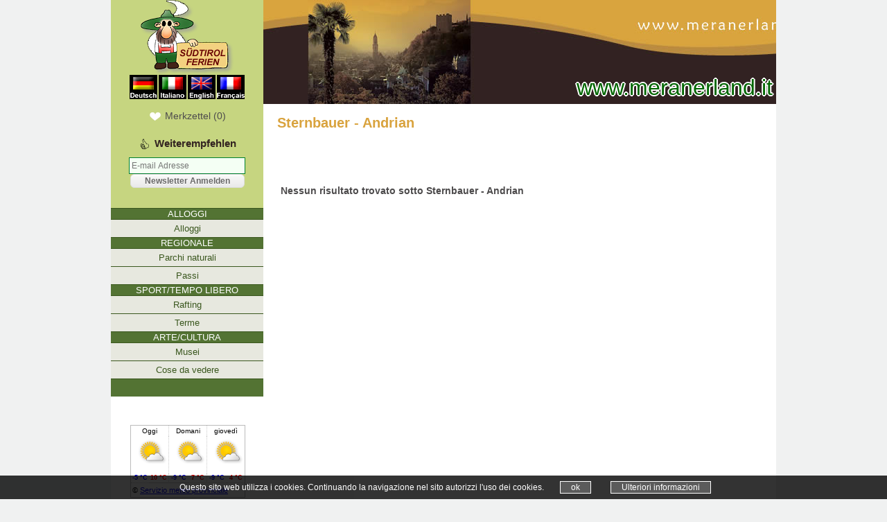

--- FILE ---
content_type: text/html
request_url: https://www.suedtirol-ferien.it/cgi-bin/smoz/daten_lesen.pl?meranerland,it,Sehenswuerdigkeiten,Sternbauer-Andrian,Sternbauer+-+Andrian,dat/Italien/Trentino-Suedtirol/Suedtirol
body_size: 4881
content:
<!DOCTYPE html PUBLIC "-//W3C//DTD XHTML 1.0 Transitional//EN" "http://www.w3.org/TR/xhtml1/DTD/xhtml1-transitional.dtd">
<html xmlns="http://www.w3.org/1999/xhtml">
<head>
<title>Sternbauer - Andrian</title>
<meta name="Title" content="Sternbauer - Andrian" />
<meta name="Description" content="Alto Adige, " />
<meta name="Keywords" content="" />
<meta name="Author" content="Günther Drescher" />
<meta name="Publisher" content="Foto Dieter Drescher Meran" />
<meta name="Copyright" content="Foto Dieter Drescher Meran" />
<meta name="Revisit" content="After 10 days"/>
<meta name="robots" content="%index_follow%"/>
<meta name="language" content="de-DE, it-IT, en-US"/>
<meta http-equiv="Content-Type" content="text/html; charset=iso-8859-1" />
<link rel="stylesheet" type="text/css" href="https://www.meranerland.it/_design.css" />
<link href="https://www.meranerland.it/main-vorlage.css" rel="stylesheet" type="text/css" />
<link href="https://www.meranerland.it/main_menu.css" rel="stylesheet" type="text/css" />
<!--<link rel="stylesheet" type="text/css" href="http://192.168.1.100/www.meranerland.it/_design.css" />
<link href="http://192.168.1.100/www.meranerland.it/main-vorlage.css" rel="stylesheet" type="text/css" />
<link href="http://192.168.1.100/www.meranerland.it/main_menu.css" rel="stylesheet" type="text/css" />-->
<!--%css%--><!-- nww braucht es -->
	<!-- Add jQuery library -->
	<script type="text/javascript" src="https://www.suedtirol-ferien.it/js/lib/jquery-1.10.1.min.js"></script>
	 <link rel="stylesheet" href="https://www.suedtirol-ferien.it/css/jquery-ui.css" />
	<script type="text/javascript" src="http://code.jquery.com/ui/1.10.3/jquery-ui.min.js"></script>
	<script type="text/javascript" src="https://www.suedtirol-ferien.it/js/jquery.validate.js"></script>
	<script type="text/javascript" src="https://www.suedtirol-ferien.it/js/jquery.watermark.js"></script>
	<!-- Load ScrollTo --><script type="text/javascript" src="https://www.suedtirol-ferien.it/js/jquery.scrollTo-min.js"></script>
	<script type="text/javascript" src="https://www.suedtirol-ferien.it/js/simpleCart.js"></script>
		<!-- Add fancyBox main JS and CSS files -->
	<script type="text/javascript" src="https://www.suedtirol-ferien.it/js/source/jquery.fancybox.js?v=2.1.5"></script>
	<link rel="stylesheet" type="text/css" href="https://www.suedtirol-ferien.it/js/source/jquery.fancybox.css?v=2.1.5" media="screen" />
		<!-- Add fancyBox - media helper (this is optional) -->
	<script type="text/javascript" src="https://www.suedtirol-ferien.it/js/helpers/jquery.fancybox-media.js?v=1.0.0"></script>
		<script type="text/javascript">
		$(document).ready(function() {
			$('.fancybox').fancybox({
				'overlayColor'		: '#000',
				'overlayOpacity'	: 0.7,
				'transitionIn'	: 'elastic',
				'transitionOut'	: 'elastic',
				'titlePosition'	: 'inside',
				'titleFormat': function(title, currentArray, currentIndex, currentOpts) {
					return '<div id="fancybox-title-inside"><div style="float:left"><b>' + title + '</b></div><div style="text-align:right">Image ' + (currentIndex + 1) + ' of ' + currentArray.length + '</div></div>';
					}
				});
			$('.fancybox-media').fancybox({
				openEffect  : 'none',
				closeEffect : 'none',
				helpers : {
					media : {}
				}
			});
		});
	</script>
<script type="text/javascript">
	// Coypright www.webmeister.at
	function ein_ausblenden(wert){
		if (document.getElementById(wert).style.display == "none"){
			document.getElementById(wert).style.display = "block";
		} else {
			document.getElementById(wert).style.display = "none";
		}
	}
</script>

<script type="text/javascript">
  simpleCart({
    checkout: {
      type: "SendForm",
      url: ""
    }
  });

simpleCart({
    cartColumns: [
        { attr: "foto" , label: "Foto" , label: false } ,
        { attr: "name" , label: "Name" , label: false } ,
        { attr: "ort" , label: "Ort" , label: false} ,
        { attr: "email" , label: "Email" , label: false } ,
		{ attr: "form" , label: "Form" , label: false} ,
        { view: "remove" , text: "Loeschen" , label: false }       
    ],
     cartStyle: "div"
});

simpleCart.bind( 'beforeAdd' , function( item ){
        if(simpleCart.has(item)){
			//alert("Bereits zu Favoriten hinzugefügt");
		$('#bereitshinzugefuegt').dialog({
		open: function(){
			$(this).dialog("widget").find(".ui-dialog-titlebar").hide();
		},
		show: {
			effect: 'fade',
			duration: 1000
		},
		hide: {
			effect: 'fade',
			duration: 1000			
		}});
			window.setTimeout(function() { $('#bereitshinzugefuegt').dialog("close"); }, 3000);
            return false;
          }
    });

simpleCart.bind( 'afterAdd' , function( ){
        //alert("Zu Favoriten hinzugefügt");
		$('#hinzugefuegt').dialog({
		open: function(){
			$(this).dialog("widget").find(".ui-dialog-titlebar").hide();
		},
		show: {
			effect: 'fade',
			duration: 1000
		},
		hide: {
			effect: 'fade',
			duration: 1000			
		}
		});	
		window.setTimeout(function() { $('#hinzugefuegt').dialog("close"); }, 3000);
    });	
</script>
<!-- Empfehlungen -->
<script type="text/javascript">
// <![CDATA[
// multiemail
jQuery.validator.addMethod(
    "multiemails",
     function(value, element) {
         if (this.optional(element)) // return true on optional element
             return true;
         var emails = value.split(/[;,]+/); // split element by , and ;
         valid = true;
         for (var i in emails) {
             value = emails[i];
             valid = valid &&
                     jQuery.validator.methods.email.call(this, $.trim(value), element); //$.trim(value)
         }
         return valid;
     },

   jQuery.validator.messages.multiemails
);
// ]]>
$(document).ready(function() {
	$("#newsletter0").validate({
		submitHandler: function() {
			//submit the form
			//$.post("https://www.suedtirol-ferien.it/cgi-bin/smoz/empfehlung_senden.php", //post
			$.post("https://www.suedtirol-ferien.it/cgi-bin/smoz/newsletter/newsletter.pl", //post
				$("#newsletter0").serialize(), 
				function(data){
				  //if message is sent
				  if (data == 'Sent') {
				    //$("#nmessage").fadeIn(); //show confirmation message
				    $("#newsletter0")[0].reset(); //reset fields
					$('#nmessage').dialog({
						open: function(){
							$(this).dialog("widget").find(".ui-dialog-titlebar").hide();
						},
						show: {
							effect: 'fade',
							duration: 1000
						},
						hide: {
							effect: 'fade',
							duration: 1000			
						}});
						window.setTimeout(function() { $('#nmessage').dialog("close"); }, 3000);
						return false;
					}
					//
				});
			return false; //don't let the page refresh on submit.
		}	
	}); //validate the form
	
	$("#eform0").validate({
	    rules: {
            email_to: { required: true, multiemails: true }
        },
		messages: {
			email_to: {
				required: "Email Adresse invalid.",
				multiemails: "Email Adressen invalid."
			}
		},
		submitHandler: function() {
			//submit the form
			//$.post("https://www.suedtirol-ferien.it/cgi-bin/smoz/empfehlung_senden.php", //post
			$.post("https://www.suedtirol-ferien.it.it/cgi-bin/smoz/empfehlung_senden.php", //post
				$("#eform0").serialize(), 
				function(data){
				  //if message is sent
				  if (data == 'Sent') {
				    $("#emessage0").fadeIn(); //show confirmation message
				    $("#eform0")[0].reset(); //reset fields
				}
				//
			});
			return false; //don't let the page refresh on submit.
		}
	}); //validate the form
});


$(function () {
	$("#etext0").watermark("Schreiben Sie hier Ihre Nachricht.");
	$("#eto0").watermark("Hier E-mail Adressen eingeben: tim@beispiel.com, jan@beispiel.com");
	$("#efrom0").watermark("Hier Ihre E-mail Adresse eingeben: tom@beispiel.com");
	
	$("#enewsletter").watermark("E-mail Adresse");
});
</script>
<script type="text/javascript">(function(d, s, id) {
  var js, fjs = d.getElementsByTagName(s)[0];
  if (d.getElementById(id)) return;
  js = d.createElement(s); js.id = id;
  js.src = "//connect.facebook.net/de_DE/sdk.js#xfbml=1&version=v2.0";
  fjs.parentNode.insertBefore(js, fjs);
}(document, 'script', 'facebook-jssdk'));
</script>
<!-- 
	<script language="JavaScript" src="https://www.suedtirol-ferien.it/cms/lightbox/lightbox/js/prototype.js" type="text/javascript"></script>
	<script language="JavaScript" src="https://www.suedtirol-ferien.it/cms/lightbox/lightbox/js/scriptaculous.js?load=effects,builder" type="text/javascript"></script>
	<script language="JavaScript" src="https://www.suedtirol-ferien.it/cms/lightbox/lightbox/js/lightbox.js" type="text/javascript"></script>
	<link rel="stylesheet" type="text/css" href="https://www.suedtirol-ferien.it/cms/lightbox/lightbox/css/lightbox.css" media="screen"/>
	 -->
</head>
<body>
<div id="container"><!-- CONTAINER ALLES -->
<div><!-- oeffne oben container -->
	<div class="container-rechts"><!-- oeffne container-rechts -->
		<!--<div id="menu-oben">
			<ul class="nav">
				<li><a href="#">Home</a></li>
				<li><a href="#">Unterkunft</a></li>
				<li onclick="javascript:ein_ausblenden('layer_2')"> <a href="#" onblur="javascript:ein_ausblenden('layer_2')">Reiseziele</a> 
				<div class="nav-column"> 
					<div id="layer_2" style="display:none;"> <br />
					<h3>Meraner Land</h3>
					<ul>
						<li><a href="#">Meran</a></li>
						<li><a href="#">Lana</a></li>
						<li><a href="#">Dorf Tirol</a></li>
						<li><a href="#">Diapers</a></li>
					</ul>
					</div>
				</div>
				</li>
				<li><a href="#">Sommer</a></li>
				<li><a class="fancybox" href="https://www.meranerland.it/Favoriten_dt.html"><img src="https://www.suedtirol-ferien.it/pic/warenkorb2.gif" alt="Warenkorb"> <span class="simpleCart_quantity"></span> Favoriten </a></li>
			</ul>
		</div>  -->

		
      <div id="headerbild" style="position:relative"> <img src="https://www.meranerland.it/pic/titelbild.jpg" alt="Titelbild" title="Titelbild" /> 
        <div style="position:absolute;right:5px;bottom:5px;font-size:32px;color:#006600;text-shadow: 2px 0 0 #fff, -2px 0 0 #fff, 0 2px 0 #fff, 0 -2px 0 #fff, 1px 1px #fff, -1px -1px 0 #fff, 1px -1px 0 #fff, -1px 1px 0 #fff;"> 
          www.meranerland.it </div>
      </div>
      <!-- oeffne headerbild --> 

		<div class="inhalt1"><!-- oeffne inhalt1 -->
		<!-- DIV AUSSENTABELLE O --><div style="display:table-cell;height:60px;width:700px;text-align:left;vertical-align:middle;background-color:;"><font class=tab_kopf_titel><h1><b>Sternbauer - Andrian</b></h1></font></div><!-- DIV AUSSENTABELLE Z --><br>

 <!-- AUSSENTAB 2 ANFANG--> 
<div style="width=100%;padding=5px;background-color:;border:0px simple "><div>
<!-- cBilder & cTexte-->
<div style="padding:5px;">
<div style="text-align:left;padding-bottom:20px;">

</div>
<div>

</div>
<br><b>Nessun risultato trovato sotto Sternbauer - Andrian</b>
</div></div>
</div>
 
		</div><!-- schliesse inhalt1 -->

	</div> <!-- schliesse container-rechts -->

		<!-- CONTAINER LINKS ALLES WAS IN DER LINKEN SPALTE STEHT -->
	<div class="container-links"><!-- oeffne container-links -->
		<div id="headeroben">
		<div id="logo">
			<img src="/pic/anton_2.png" width="135px" height="108px" alt="logo" />
		</div>
		<div id="sprachwahl"><a href="https://www.meranerland.it/index.html" target="_top"><img src="https://www.meranerland.it/pic/flaggen1/dt.gif" alt="dt" border="0" hspace="1" /></a><a href="https://www.meranerland.it/index_it.html" target="_top"><img src="https://www.meranerland.it/pic/flaggen1/it.gif" alt="it" border="0" hspace="1" /></a><a href="https://www.meranerland.it/index_uk.html" target="_top"><img src="https://www.meranerland.it/pic/flaggen1/uk.gif" alt="uk" border="0" hspace="1" /></a><a href="https://www.meranerland.it/index_fr.html" target="_top"><img src="https://www.meranerland.it/pic/flaggen1/fr.gif" alt="fr" border="0" hspace="1" /></a></div>
		<a class="fancylink" href="https://www.meranerland.it/Favoriten_dt.html">
			<div id="favoriten">
				<div>
					<img style="width:20px;heigh:24px;vertical-align:middle" src="/pic/herz2.png" alt="merkzettel" />
					<span style="">Merkzettel</span> (<span class="simpleCart_quantity"></span>)
				</div>
			</div>
		</a>
		<div id="empfehlung" style="text-align:center">
			<img style="width:20px;heigh:24px;vertical-align:middle" src="/pic/daumen.png" alt="Empfehlen" />
			<span style=""><b><a class="fancybox" href="#empfehlen">Weiterempfehlen</a></b></span>
			<div id="empfehlen" style="width:650px;display: none;">
				<div style="float:left">
					<form action="" method="post" name="eform" id="eform0">
						<label for="eto0" style="display:block">An:</label>
						<input name="email_to" type="text" class="empf required multiemails" id="eto0"/>
						<label for="efrom0" style="display:block">Von:</label>
						<input name="email_from" type="text" class="empf required email" id="efrom0" /><br /> 
						<textarea name="email_text" cols="25" rows="5" class="empf required" id="etext0">Hallo, schau dir diese Seite an: www.suedtirol-ferien.it ...Hier gibt es zahlreiche Unterkünfte in Südtirol. </textarea><br />
						<input name="Submit" id="submitn" type="submit" class="submit_go" value="Senden" />
					</form>
				</div>
				<div style="text-align:center;">
					<img style="vertical-align:middle" src="/pic/logo.jpg" alt="sf logo" />
					<div>Gefällt Ihnen unsere Internetseite? Finden Sie unser Angebot interessant? Dann sagen Sie es doch Ihren Freunden weiter und schicken Sie Ihnen ein E-Mail. Bitte tragen Sie hier die Adresse und eine kurze Nachricht ein.</div>
					<div id="emessage0" class="emessage"><br/>Ihre Nachricht wurde verschickt.</div> 
				</div>
			</div>
		</div>
		<div id="newsletter">
			<form action="" method="post" name="newsletter" id="newsletter0">
				<!--<label for="enewsletter" style="display:block">Newsletter</label>-->
				<input name="email" type="text" class="required email" id="enewsletter" /><br />
				<input name="submit" id="submit" type="submit" class="myButton" value="Newsletter Anmelden" />
			</form>
		</div>
		</div>
		<div class="menue">
			<div class="sidebar1">
<ul class="nav2">
<li>Alloggi</li><li><a href="https://www.meranerland.it/Unterkuenfte_it.html" >Alloggi</a></li>
<li>Regionale</li><li><a href="https://www.meranerland.it/Naturparke_it.html" >Parchi naturali</a></li>
<li><a href="https://www.meranerland.it/Paesse_it.html" >Passi</a></li>
<li>Sport/Tempo libero</li><li><a href="https://www.meranerland.it/Rafting_it.html" >Rafting</a></li>
<li><a href="https://www.meranerland.it/Thermen_it.html" >Terme</a></li>
<li>Arte/Cultura</li><li><a href="https://www.meranerland.it/Museen_it.html" >Musei</a></li>
<li><a href="https://www.meranerland.it/Sehenswuerdigkeiten_it.html" >Cose da vedere</a></li>
</ul>
</div>

		</div><!-- end .sidebar1 -->
		<div id="wetter">
			<p>Ihr Urlaubswetter!</p>
			
			<script language="JavaScript" src="https://www.suedtirol-wetter.com/3-tagesprognose_it.js" type="text/javascript"></script>
			<script language="JavaScript" type="text/javascript">
			<!--
			document.write(wetter);
			// -->
			</script>	
		
		</div>
	</div><!-- schliesse container-links -->
	
	</div> <!-- schliesse oben container -->
	<div id="footer"> <!-- unten container -->
		<div id="footer-menue">
			<ul>
	<li><font size=2><a href="https://www.drescher.it" target="_blank">© www.drescher.it</a></li>
	<li><a href="https://www.drescher.it/cgi-bin/preislisten/credit.pl?suedtirol-ferien,it,,impressum" target="_blank">Colofone</a></li>
	<li><a href="https://www.drescher.it/cgi-bin/preislisten/credit.pl?suedtirol-ferien,it,,privacy" target="_blank">Privacy</a></li>
	<li><a href="https://www.drescher.it/cgi-bin/preislisten/credit.pl?suedtirol-ferien,it,,cookie" target="_blank">Cookies</a></li>
	</ul>
	<script type="text/javascript">sprache="it";benutzer="suedtirol-ferien";host="www.drescher.it";</script><script language=javascript src="https://www.cms24.it/js/kekse.js" type=TEXT/JAVASCRIPT></script>
			<div class="fb-like-box" data-href="https://www.facebook.com/pages/S%C3%BCdtirol-Ferien/592807577417588" data-colorscheme="light" data-show-faces="false" data-header="false" data-stream="false" data-show-border="false"></div>	
		</div>
		<div id="nmessage" class="emessage"><br /><br />In Newsletter eingetragen.</div>
		<div id="bereitshinzugefuegt" style="display:none;text-align:center">
			<div>
				<img style="width:20px;heigh:24px;vertical-align:middle" src="/pic/herz2.png" alt="merkzettel" />
				<span style="">Merkzettel</span>
			</div>
			<p>Bereits hinzugefügt</p>
		</div>
		<div id="hinzugefuegt" style="display:none;text-align:center">
			<div>
				<img style="width:20px;heigh:24px;vertical-align:middle" src="/pic/herz2.png" alt="merkzettel" />
				<span style="">Merkzettel</span>
			</div>
		<p>Zu Favoriten hinzugefügt.</p></div>
	</div> <!-- schliesse unten container -->
</div> <!-- schliesse container-->
</body>
</html>


--- FILE ---
content_type: text/html
request_url: https://www.suedtirol-ferien.it/css/jquery-ui.css
body_size: 20909
content:
<!DOCTYPE html>
<html lang="de">
<head>
<meta charset="utf-8">
<meta name="viewport" content="width=device-width, initial-scale=1">
<title>SÃ¼dtirol Unterkunftsportal &ndash; Hotels, Ferienwohnungen & Chalets direkt </title>
<meta name="description" content="Top UnterkÃ¼nfte in SÃ¼dtirol &ndash; Entdecke auf unserem SÃ¼dtirol-Portal die grÃ¶ÃŸte Auswahl an Hotels, Ferienwohnungen, Chalets und BauernhÃ¶fen.">
<meta name="robots" content="index, follow">
<meta name="copyright" content="Foto Dieter Drescher Meran [www.drescher.it]">
<link rel="SHORTCUT ICON" href="pic/apple-icon-144x144.png">
<meta name="geo.region" content="IT-32">
<!-- scripte von suedtirol-ferien.it -->
<!-- favoriten js -->
<!-- Add jQuery library -->
<script type="text/javascript" src="https://www.suedtirol-ferien.it/js/lib/jquery-1.10.1.min.js"></script>
<link rel="stylesheet" href="https://www.suedtirol-ferien.it/css/jquery-ui.css">
<script type="text/javascript" src="http://code.jquery.com/ui/1.10.3/jquery-ui.min.js"></script>
<script type="text/javascript" src="https://www.suedtirol-ferien.it/js/jquery.validate.js"></script>
<script type="text/javascript" src="https://www.suedtirol-ferien.it/js/jquery.watermark.js"></script>
<!-- Load ScrollTo --><script type="text/javascript" src="https://www.suedtirol-ferien.it/js/jquery.scrollTo-min.js"></script>
<script type="text/javascript" src="https://www.suedtirol-ferien.it/js/simpleCart.js"></script>
<!-- JS newsbox oeffnen/schliessen drescher (google maps) -->
<script type="text/javascript" src="https://www.suedtirol-ferien.it/js/fancybox_drescher.js"></script>
<script type="text/javascript">
<!--
// div ein-/ausblenden
function show(box) {
var vis = document.getElementById(box).style.display;
if (vis == 'block'){vis = 'none'} else {vis = 'block'}
document.getElementById(box).style.display = vis;
// alert(box);
}
// -->
</script>
<script type="text/javascript">
// Coypright www.webmeister.at
function ein_ausblenden(wert){
if (document.getElementById(wert).style.display == "none"){
document.getElementById(wert).style.display = "block";
} else {
document.getElementById(wert).style.display = "none";
}
}
</script>
<script type="text/javascript">
simpleCart({
checkout: {
type: "SendForm",
url: ""
}
});
simpleCart({
cartColumns: [
{ attr: "foto" , label: "Foto" , label: false } ,
{ attr: "name" , label: "Name" , label: false } ,
{ attr: "ort" , label: "Ort" , label: false} ,
{ attr: "email" , label: "Email" , label: false } ,
{ attr: "form" , label: "Form" , label: false} ,
{ view: "remove" , text: "LÃ¶schen" , label: false }
],
cartStyle: "div"
});
simpleCart.bind( 'beforeAdd' , function( item ){
if(simpleCart.has(item)){
//alert("Bereits zu Favoriten hinzugefÃ¼gt");
$('#bereitshinzugefuegt').dialog({
open: function(){
$(this).dialog("widget").find(".ui-dialog-titlebar").hide();
},
show: {
effect: 'fade',
duration: 1000
},
hide: {
effect: 'fade',
duration: 1000
}});
window.setTimeout(function() { $('#bereitshinzugefuegt').dialog("close"); }, 3000);
return false;
}
});
simpleCart.bind( 'afterAdd' , function( ){
//alert("Zu Favoriten hinzugefÃ¼gt");
$('#hinzugefuegt').dialog({
open: function(){
$(this).dialog("widget").find(".ui-dialog-titlebar").hide();
},
show: {
effect: 'fade',
duration: 1000
},
hide: {
effect: 'fade',
duration: 1000
}
});
window.setTimeout(function() { $('#hinzugefuegt').dialog("close"); }, 3000);
});
</script>
<!-- Empfehlungen -->
<script type="text/javascript">
// <![CDATA[
// multiemail
jQuery.validator.addMethod(
"multiemails",
function(value, element) {
if (this.optional(element)) // return true on optional element
return true;
var emails = value.split(/[;,]+/); // split element by , and ;
valid = true;
for (var i in emails) {
value = emails[i];
valid = valid &&
jQuery.validator.methods.email.call(this, $.trim(value), element); //$.trim(value)
}
return valid;
},
jQuery.validator.messages.multiemails
);
// ]]>
$(document).ready(function() {
$("#newsletter0").validate({
submitHandler: function() {
//submit the form
//$.post("https://www.suedtirol-ferien.it/cgi-bin/smoz/empfehlung_senden.php", //post
$.post("https://www.suedtirol-ferien.it/cgi-bin/smoz/newsletter/newsletter.pl", //post
$("#newsletter0").serialize(),
function(data){
//if message is sent
if (data == 'Sent') {
//$("#nmessage").fadeIn(); //show confirmation message
$("#newsletter0")[0].reset(); //reset fields
$('#nmessage').dialog({
open: function(){
$(this).dialog("widget").find(".ui-dialog-titlebar").hide();
},
show: {
effect: 'fade',
duration: 1000
},
hide: {
effect: 'fade',
duration: 1000
}});
window.setTimeout(function() { $('#nmessage').dialog("close"); }, 3000);
return false;
}
//
});
return false; //don't let the page refresh on submit.
}
}); //validate the form
$("#eform0").validate({
rules: {
email_to: { required: true, multiemails: true }
},
messages: {
email_to: {
required: "Email Adresse invalid.",
multiemails: "Email Adressen invalid."
}
},
submitHandler: function() {
//submit the form
//$.post("https://www.suedtirol-ferien.it/cgi-bin/smoz/empfehlung_senden.php", //post
$.post("https://www.suedtirol-ferien.it.it/cgi-bin/smoz/empfehlung_senden.php", //post
$("#eform0").serialize(),
function(data){
//if message is sent
if (data == 'Sent') {
$("#emessage0").fadeIn(); //show confirmation message
$("#eform0")[0].reset(); //reset fields
}
//
});
return false; //don't let the page refresh on submit.
}
}); //validate the form
});
$(function () {
$("#etext0").watermark("Schreiben Sie hier Ihre Nachricht.");
$("#eto0").watermark("Hier E-mail Adressen eingeben: tim@beispiel.com, jan@beispiel.com");
$("#efrom0").watermark("Hier Ihre E-mail Adresse eingeben: tom@beispiel.com");
$("#enewsletter").watermark("E-mail Adresse");
});
</script>
<!-- SLICK SLIDER CSS -->
<link rel="stylesheet" type="text/css" href="slick_slider/slick.css">
<link rel="stylesheet" type="text/css" href="slick_slider/slick-theme.css">
<link rel="stylesheet" type="text/css" href="slick_slider/slick-lightbox.css">
<script>sprache="dt";</script><!-- sprache der seite fuer verschiedene JS -->
<script src="js/cookie_lesen.js"></script><!-- cookie lesen JS -->
<!-- mail spamschutz -->
<script src="js/maildecode.js"></script>
<!-- menue ein- und ausklappen -->
<script>
function show_menue(menuetyp) {
var titel_mobil_ausgeben = 0;
// hamburger button symbol wechsel
var element = document.getElementById("cp2_hamburger_"+menuetyp);
element.classList.toggle("active"); // class active zuweisen
var schalter = document.getElementById("cp2_button_schalter_"+menuetyp).value; // farbfeld farbe lesen
if ( schalter == 1 ) { schalter = 0; col = "#FFF"; bgcol = "#5D7888"; }
else { schalter = 1; col = "#FFF"; bgcol = "#5D7888"; }
document.getElementById("cp2_button_schalter_"+menuetyp).value = schalter;
document.getElementById("cp2_menue_button_"+menuetyp).style.backgroundColor = bgcol; // menue button bg farbe aendern
if ( (menuetyp == "desktop" && titel_desktop_ausgeben == 1 ) || (menuetyp == "mobil" && titel_mobil_ausgeben == 1 ) ) { document.getElementById("cp2_hamburger_titel_"+menuetyp).style.color = col; } // menue button titel "MENÃœ" farbe aendern
var ele = document.getElementsByClassName('cp2_line_'+menuetyp); // alle elemente mit class cp2_line
for (i = 0; i < ele.length; i++) { ele[i].style.backgroundColor = col; } // hamburger button linien farbe aendern
if (menuetyp == "mobil") {
var ele_anzeige = document.getElementById("cp2_menue_mobil_wrap").style.display;
if (ele_anzeige == 'none' || ele_anzeige == ''){ele_anzeige = 'block'} else {ele_anzeige = 'none'};
document.getElementById("cp2_menue_mobil_wrap").style.display = ele_anzeige;
window.scrollTo(0,0); // nach oben scrollen
// window.scrollTo({top: 100, left: 0, behavior: "smooth"}); // smooth geht eventuell nicht mit ie und safari, noch zu testen
document.getElementById("cp2_seite_mobil_abdunkeln").style.display = ele_anzeige; // bildschirm absoften
} // if (menuetyp == "mobil")
} // function show_menue(menuetyp) {
// sub-menue bg ein- und ausblenden
function show_sm_bg() { document.getElementById("cp2_submenue_bg").style.display = "block"; }
function hide_sm_bg() { document.getElementById("cp2_submenue_bg").style.display = "none"; }
</script>
<!-- CSS GLOBAL, fuer ALLE Seiten -->
<link rel="stylesheet" type="text/css" href="design_cms.css">
<link href="https://fonts.googleapis.com/css2?family=Roboto+Condensed:ital,wght@0,300;0,400;0,700;1,300;1,400;1,700&family=Roboto:ital,wght@0,100;0,300;0,400;0,500;0,700;0,900;1,100;1,300;1,400;1,500;1,700;1,900&display=swap" rel="stylesheet">
</head>
<body onload="CookieKiller();" onunload="CookieKiller();">
<section id="cp2_seite_mobil_abdunkeln" onclick="show_menue('mobil');" ></section><!-- seite mobil transparent abdunkeln -->
<!-- #### menue mobil neu ##################################################################################### -->
<section id="cp2_menue_mobil_wrap" style="display:none;">
<section id="cp2_menue_mobil_box">
<ul class="cp2_nav_menue_m">
<li class="cp2_mmp_mobil" onmouseover="show_sm_bg();" onmouseout="hide_sm_bg();"><a href="#" >UnterkÃ¼nfte</a><ul class="cp2_subm_block" onmouseover="show_sm_bg();" onmouseout="hide_sm_bg();">
<li class="cp2_mmp_mobil"><a href="https://www.suedtirol-ferien.it/Hotelsuche_dt.html" >Hotelsuche</a></li>
<li class="cp2_mmp_mobil"><a href="https://www.suedtirol-ferien.it/Lastminute_dt.html" >Pauschalangebote</a></li>
<li class="cp2_mmp_mobil"><a href="https://www.suedtirol-ferien.it/Unterkuenfte_dt.html" >UnterkÃ¼nfte</a></li>
<li class="cp2_mmp_mobil"><a href="https://www.suedtirol-ferien.it/Hotel_dt.html" >Hotels & Pensionen</a></li>
<li class="cp2_mmp_mobil"><a href="https://www.suedtirol-ferien.it/Ferienwohnung_dt.html" >Ferienwohnungen</a></li>
<li class="cp2_mmp_mobil"><a href="https://www.suedtirol-ferien.it/Bauernhof_dt.html" >BauernhÃ¶fe</a></li>
<li class="cp2_mmp_mobil"><a href="https://www.suedtirol-ferien.it/Chalet_dt.html" >Chalets</a></li>
</ul></li>
<li class="cp2_mmp_mobil"><a href="https://www.suedtirol-ferien.it/Schutzhuetten_dt.html" >SchutzhÃ¼tten</a></li>
<li class="cp2_mmp_mobil"><a href="https://www.suedtirol-ferien.it/Camping_dt.html" >Camping</a></li>
<li class="cp2_mmp_mobil" onclick="flip_div('cp2_sub_block_3');"><a href="#">Ferienregionen</a>
<ul id="cp2_sub_block_3" class="cp2_submenue_block_mobil">
<li><a href="ferienregionen.htm">Ferienregionen</a></li>
<li><a href="ahrntal.htm">Ahrntal</a></li>
<li><a href="bozen-und-umgebung.htm">Bozen und Umgebung</a></li>
<li><a href="dolomiten-suedtirol.htm">Dolomiten</a></li>
<li><a href="alta-badia.htm">Dolomitenregion Alta Badia</a></li>
<li><a href="dolomitenregion-groeden.htm">Dolomitenregion GrÃ¶den</a></li>
<li><a href="kronplatz.htm">Dolomitenregion Kronplatz</a></li>
<li><a href="eisacktal.htm">Eisacktal</a></li>
<li><a href="gitschberg-jochtal.htm">Gitschberg Jochtal Ski- und Almenregion </a></li>
<li><a href="hochpustertal.htm">Hochpustertal</a></li>
<li><a href="meraner-land.htm">Meran und Umgebung</a></li>
<li><a href="obervinschgau.htm">Obervinschgau</a></li>
<li><a href="ortlergebiet.htm">Ortlergebiet</a></li>
<li><a href="passeiertal.htm">Passeiertal</a></li>
<li><a href="pustertal.htm">Pustertal</a></li>
<li><a href="sarntal-suedtirol.htm">Sarntal</a></li>
<li><a href="schlerngebiet.htm">Schlerngebiet</a></li>
<li><a href="schnalstal-suedtirol.htm">Schnalstal</a></li>
<li><a href="sueden-suedtirols.htm">SÃ¼den SÃ¼dtirols</a></li>
<li><a href="suedtiroler-unterland-2.htm">SÃ¼dtiroler Unterland</a></li>
<li><a href="ultental.htm">Ultental</a></li>
<li><a href="vinschgau.htm">Vinschgau</a></li>
<li><a href="ueberetsch.htm">Ãœberetsch</a></li>
</ul>
</li><li class="cp2_mmp_mobil" onclick="flip_div('cp2_sub_block_10');"><a href="#">Ferienorte</a>
<ul id="cp2_sub_block_10" class="cp2_submenue_block_mobil">
<li><a href="ferienorte.htm">Ferienorte</a></li>
<li><a href="ahrntal-muehlwald-lappach.htm">Ahrntal: MÃ¼hlwald-Lappach</a></li>
<li><a href="ahrntal-prettau-steinhaus.htm">Ahrntal: Prettau-Steinhaus</a></li>
<li><a href="ahrntal-sand-in-taufers.htm">Ahrntal: Sand in Taufers</a></li>
<li><a href="ahrntal-st-johann-luttach.htm">Ahrntal: St. Johann-Luttach</a></li>
<li><a href="aldein-radein-jochgrimm.htm">Aldein-Radein-Jochgrimm</a></li>
<li><a href="algund-bei-meran.htm">Algund bei Meran</a></li>
<li><a href="andrian.htm">Andrian</a></li>
<li><a href="antholzertal.htm">Antholzertal</a></li>
<li><a href="auer-montan-neumarkt.htm">Auer-Montan-Neumarkt</a></li>
<li><a href="barbian.htm">Barbian</a></li>
<li><a href="bozen.htm">Bozen</a></li>
<li><a href="brixen.htm">Brixen</a></li>
<li><a href="bruneck.htm">Bruneck</a></li>
<li><a href="burgstall-gargazon.htm">Burgstall-Gargazon</a></li>
<li><a href="corvara-kolfuschg-alta-badia.htm">Corvara-Kolfuschg (Alta Badia)</a></li>
<li><a href="deutschnonsberg.htm">Deutschnonsberg</a></li>
<li><a href="dorf-tirol-bei-meran.htm">Dorf Tirol bei Meran</a></li>
<li><a href="eggental-deutschnofen.htm">Eggental - Deutschnofen</a></li>
<li><a href="eppan.htm">Eppan</a></li>
<li><a href="feldthurns.htm">Feldthurns</a></li>
<li><a href="gais-uttenheim.htm">Gais-Uttenheim</a></li>
<li><a href="glurns.htm">Glurns</a></li>
<li><a href="gossensass.htm">GossensaÃŸ</a></li>
<li><a href="gsieser-tal.htm">Gsieser Tal</a></li>
<li><a href="hafling-voeran-meran-2000.htm">Hafling-VÃ¶ran-Meran 2000</a></li>
<li><a href="innichen.htm">Innichen</a></li>
<li><a href="jenesien.htm">Jenesien</a></li>
<li><a href="kaltern-am-see.htm">Kaltern am See</a></li>
<li><a href="kastelbell-tschars.htm">Kastelbell-Tschars</a></li>
<li><a href="kastelruth.htm">Kastelruth</a></li>
<li><a href="kiens.htm">Kiens</a></li>
<li><a href="klausen.htm">Klausen</a></li>
<li><a href="la-val-wengen-alta-badia.htm">La Val/Wengen (Alta Badia)</a></li>
<li><a href="la-villa-st-kassian-pedratsches.htm">La Villa-St. Kassian-Pedratsches</a></li>
<li><a href="laas.htm">Laas</a></li>
<li><a href="lajen.htm">Lajen</a></li>
<li><a href="lana-bei-meran.htm">Lana bei Meran</a></li>
<li><a href="latsch-goldrain.htm">Latsch-Goldrain</a></li>
<li><a href="leifers-branzoll-pfatten.htm">Leifers-Branzoll-Pfatten</a></li>
<li><a href="luesen.htm">LÃ¼sen</a></li>
<li><a href="mals-burgeis-schluderns.htm">Mals-Burgeis-Schluderns</a></li>
<li><a href="marling-bei-meran.htm">Marling bei Meran</a></li>
<li><a href="martelltal.htm">Martelltal</a></li>
<li><a href="meran.htm">Meran</a></li>
<li><a href="moos-stuls-platt.htm">Moos-Stuls-Platt</a></li>
<li><a href="moelten.htm">MÃ¶lten</a></li>
<li><a href="muehlbach-meransen-rodeneck.htm">MÃ¼hlbach-Meransen-Rodeneck</a></li>
<li><a href="nals-vilpian.htm">Nals-Vilpian</a></li>
<li><a href="naturns-bei-meran.htm">Naturns bei Meran</a></li>
<li><a href="naturpark-trudner-horn.htm">Naturpark Trudner Horn</a></li>
<li><a href="natz-schabs.htm">Natz-Schabs</a></li>
<li><a href="niederdorf.htm">Niederdorf</a></li>
<li><a href="olang.htm">Olang</a></li>
<li><a href="partschins-rabland.htm">Partschins-Rabland</a></li>
<li><a href="pfalzen.htm">Pfalzen</a></li>
<li><a href="pfelders-in-passeier.htm">Pfelders in Passeier</a></li>
<li><a href="prad-am-stilfserjoch.htm">Prad am Stilfserjoch</a></li>
<li><a href="pragsertal.htm">Pragsertal</a></li>
<li><a href="ratschings-ridnaun-jaufen.htm">Ratschings-Ridnaun-Jaufen</a></li>
<li><a href="reschen-graun.htm">Reschen-Graun</a></li>
<li><a href="riffian-kuens-bei-meran.htm">Riffian-Kuens bei Meran</a></li>
<li><a href="ritten.htm">Ritten</a></li>
<li><a href="salurn.htm">Salurn</a></li>
<li><a href="sarntal.htm">Sarntal</a></li>
<li><a href="schenna-bei-meran-verdins.htm">Schenna bei Meran-Verdins</a></li>
<li><a href="schlanders.htm">Schlanders</a></li>
<li><a href="schnalstal.htm">Schnalstal</a></li>
<li><a href="seis-am-schlern.htm">Seis am Schlern</a></li>
<li><a href="seiser-alm.htm">Seiser Alm</a></li>
<li><a href="sexten.htm">Sexten</a></li>
<li><a href="spinges.htm">Spinges</a></li>
<li><a href="st-christina-groeden.htm">St. Christina (GrÃ¶den)</a></li>
<li><a href="st-leonhard-in-passeier.htm">St. Leonhard in Passeier</a></li>
<li><a href="st-lorenzen.htm">St. Lorenzen</a></li>
<li><a href="st-martin-in-passeier.htm">St. Martin in Passeier</a></li>
<li><a href="st-martin-in-thurn.htm">St. Martin in Thurn</a></li>
<li><a href="st-ulrich-groeden.htm">St. Ulrich (GrÃ¶den)</a></li>
<li><a href="st-valentin.htm">St. Valentin</a></li>
<li><a href="st-vigil-in-enneberg.htm">St. Vigil in Enneberg</a></li>
<li><a href="steinegg.htm">Steinegg</a></li>
<li><a href="sterzing.htm">Sterzing</a></li>
<li><a href="sulden-ortlergebiet.htm">Sulden - Ortlergebiet</a></li>
<li><a href="suedtiroler-unterland.htm">SÃ¼dtiroler Unterland</a></li>
<li><a href="taufers-im-muenster.htm">Taufers im MÃ¼nster</a></li>
<li><a href="terenten.htm">Terenten</a></li>
<li><a href="terlan.htm">Terlan</a></li>
<li><a href="tiers.htm">Tiers</a></li>
<li><a href="tisens-prissian.htm">Tisens-Prissian</a></li>
<li><a href="toblach.htm">Toblach</a></li>
<li><a href="tramin.htm">Tramin</a></li>
<li><a href="tscherms.htm">Tscherms</a></li>
<li><a href="ultental-suedtirol.htm">Ultental</a></li>
<li><a href="vals-jochtal.htm">Vals-Jochtal</a></li>
<li><a href="villanders.htm">Villanders</a></li>
<li><a href="villnoess.htm">VillnÃ¶ss</a></li>
<li><a href="vintl-pfunderertal.htm">Vintl-Pfunderertal</a></li>
<li><a href="voellan-bei-lana.htm">VÃ¶llan bei Lana</a></li>
<li><a href="voels-am-schlern.htm">VÃ¶ls am Schlern</a></li>
<li><a href="welsberg-taisten.htm">Welsberg-Taisten</a></li>
<li><a href="welschnofen-karersee.htm">Welschnofen-Karersee</a></li>
<li><a href="wolkenstein-groeden.htm">Wolkenstein (GrÃ¶den)</a></li>
</ul>
</li><li class="cp2_mmp_mobil" onclick="flip_div('cp2_sub_block_15');"><a href="#">Winter</a>
<ul id="cp2_sub_block_15" class="cp2_submenue_block_mobil">
<li><a href="winter.htm">Winter</a></li>
<li><a href="skigebiete.htm">Skigebiete</a></li>
<li><a href="skigebiet-alta-badia-gadertal.htm">&nbsp;&nbsp;<i>Skigebiet Alta Badia (Gadertal)</i></a></li>
<li><a href="skigebiet-fassatal.htm">&nbsp;&nbsp;<i>Skigebiet Fassatal</i></a></li>
<li><a href="skigebiet-gitschberg-jochtal.htm">&nbsp;&nbsp;<i>Skigebiet Gitschberg Jochtal</i></a></li>
<li><a href="skigebiet-gossensass-ladurns.htm">&nbsp;&nbsp;<i>Skigebiet GossensaÃŸ-Ladurns</i></a></li>
<li><a href="skigebiet-groeden.htm">&nbsp;&nbsp;<i>Skigebiet GrÃ¶den</i></a></li>
<li><a href="skigebiet-haideralm.htm">&nbsp;&nbsp;<i>Skigebiet Haideralm</i></a></li>
<li><a href="skigebiet-haunold.htm">&nbsp;&nbsp;<i>Skigebiet Haunold</i></a></li>
<li><a href="skigebiet-helm.htm">&nbsp;&nbsp;<i>Skigebiet Helm</i></a></li>
<li><a href="skigebiet-hochpustertal.htm">&nbsp;&nbsp;<i>Skigebiet Hochpustertal</i></a></li>
<li><a href="skigebiet-jochgrim.htm">&nbsp;&nbsp;<i>Skigebiet Jochgrim</i></a></li>
<li><a href="skigebiet-karersee-skiarena.htm">&nbsp;&nbsp;<i>Skigebiet Karersee Skiarena</i></a></li>
<li><a href="skigebiet-klausberg.htm">&nbsp;&nbsp;<i>Skigebiet Klausberg</i></a></li>
<li><a href="skigebiet-kreuzberg-toblach-waldheim.htm">&nbsp;&nbsp;<i>Skigebiet Kreuzberg-Toblach-Waldheim</i></a></li>
<li><a href="skigebiet-kronplatz.htm">&nbsp;&nbsp;<i>Skigebiet Kronplatz</i></a></li>
<li><a href="skigebiet-maseben.htm">&nbsp;&nbsp;<i>Skigebiet Maseben</i></a></li>
<li><a href="skigebiet-meran-2000.htm">&nbsp;&nbsp;<i>Skigebiet Meran 2000</i></a></li>
<li><a href="skigebiet-minschuns-ch.htm">&nbsp;&nbsp;<i>Skigebiet Minschuns (CH)</i></a></li>
<li><a href="skigebiet-obereggen.htm">&nbsp;&nbsp;<i>Skigebiet Obereggen</i></a></li>
<li><a href="skigebiet-pfelders.htm">&nbsp;&nbsp;<i>Skigebiet Pfelders</i></a></li>
<li><a href="skigebiet-plan-de-gralba.htm">&nbsp;&nbsp;<i>Skigebiet Plan de Gralba</i></a></li>
<li><a href="skigebiet-plose.htm">&nbsp;&nbsp;<i>Skigebiet Plose</i></a></li>
<li><a href="skigebiet-prags.htm">&nbsp;&nbsp;<i>Skigebiet Prags</i></a></li>
<li><a href="skigebiet-ratschings-jaufen.htm">&nbsp;&nbsp;<i>Skigebiet Ratschings-Jaufen</i></a></li>
<li><a href="skigebiet-reinswald.htm">&nbsp;&nbsp;<i>Skigebiet Reinswald</i></a></li>
<li><a href="skigebiet-rittner-horn.htm">&nbsp;&nbsp;<i>Skigebiet Rittner Horn</i></a></li>
<li><a href="skigebiet-rosskopf-sterzing.htm">&nbsp;&nbsp;<i>Skigebiet Rosskopf - Sterzing</i></a></li>
<li><a href="skigebiet-rotwand.htm">&nbsp;&nbsp;<i>Skigebiet Rotwand</i></a></li>
<li><a href="skigebiet-schnalstal.htm">&nbsp;&nbsp;<i>Skigebiet Schnalstal</i></a></li>
<li><a href="skigebiet-schwemmalm.htm">&nbsp;&nbsp;<i>Skigebiet Schwemmalm</i></a></li>
<li><a href="skigebiet-schoeneben.htm">&nbsp;&nbsp;<i>Skigebiet SchÃ¶neben</i></a></li>
<li><a href="skigebiet-seceda.htm">&nbsp;&nbsp;<i>Skigebiet Seceda</i></a></li>
<li><a href="skigebiet-seiser-alm.htm">&nbsp;&nbsp;<i>Skigebiet Seiser Alm</i></a></li>
<li><a href="skigebiet-skicenter-latemar.htm">&nbsp;&nbsp;<i>Skigebiet Skicenter Latemar</i></a></li>
<li><a href="skigebiet-speikboden.htm">&nbsp;&nbsp;<i>Skigebiet Speikboden</i></a></li>
<li><a href="skigebiet-stilfserjoch.htm">&nbsp;&nbsp;<i>Skigebiet Stilfserjoch</i></a></li>
<li><a href="skigebiet-sulden.htm">&nbsp;&nbsp;<i>Skigebiet Sulden</i></a></li>
<li><a href="skigebiet-trafoi.htm">&nbsp;&nbsp;<i>Skigebiet Trafoi</i></a></li>
<li><a href="skigebiet-valle-di-non-mendelpass-ruffre.htm">&nbsp;&nbsp;<i>Skigebiet Valle di Non - Mendelpass-RuffrÃ¨</i></a></li>
<li><a href="skigebiet-vigiljoch.htm">&nbsp;&nbsp;<i>Skigebiet Vigiljoch</i></a></li>
<li><a href="skigebiet-watles.htm">&nbsp;&nbsp;<i>Skigebiet Watles</i></a></li>
<li><a href="skigebiet-st-vigil-in-enneberg.htm">&nbsp;&nbsp;<i>Skigebiet St. Vigil in Enneberg</i></a></li>
<li><a href="weihnachtsmaerkte.htm">WeihnachtsmÃ¤rkte</a></li>
<li><a href="christkindlmarkt-bozen.htm">&nbsp;&nbsp;<i>Christkindlmarkt Bozen</i></a></li>
<li><a href="weihnachtsmarkt-brixen.htm">&nbsp;&nbsp;<i>Weihnachtsmarkt Brixen</i></a></li>
<li><a href="weihnachtsmarkt-bruneck.htm">&nbsp;&nbsp;<i>Weihnachtsmarkt Bruneck</i></a></li>
<li><a href="weihnachtsmarkt-innichen.htm">&nbsp;&nbsp;<i>Weihnachtsmarkt Innichen</i></a></li>
<li><a href="weihnachtsmarkt-kastelruth.htm">&nbsp;&nbsp;<i>Weihnachtsmarkt Kastelruth</i></a></li>
<li><a href="weihnachtsmarkt-meran.htm">&nbsp;&nbsp;<i>Weihnachtsmarkt Meran</i></a></li>
<li><a href="weihnachtsmarkt-sterzing.htm">&nbsp;&nbsp;<i>Weihnachtsmarkt Sterzing</i></a></li>
</ul>
</li><li class="cp2_mmp_mobil" onclick="flip_div('cp2_sub_block_12');"><a href="#">Sport & Freizeit</a>
<ul id="cp2_sub_block_12" class="cp2_submenue_block_mobil">
<li><a href="sport-und-freizeit.htm">Sport & Freizeit</a></li>
<li><a href="golfplaetze.htm">GolfplÃ¤tze</a></li>
<li><a href="golf-club-alta-badia.htm">&nbsp;&nbsp;<i>Golf Club Alta Badia</i></a></li>
<li><a href="golf-club-dolomiti.htm">&nbsp;&nbsp;<i>Golf Club Dolomiti</i></a></li>
<li><a href="golf-club-karersee.htm">&nbsp;&nbsp;<i>Golf Club Karersee</i></a></li>
<li><a href="golf-club-lana-meran.htm">&nbsp;&nbsp;<i>Golf Club Lana-Meran</i></a></li>
<li><a href="golf-club-passeier-meran.htm">&nbsp;&nbsp;<i>Golf Club Passeier-Meran</i></a></li>
<li><a href="golf-club-petersberg.htm">&nbsp;&nbsp;<i>Golf Club Petersberg</i></a></li>
<li><a href="golf-club-sterzing.htm">&nbsp;&nbsp;<i>Golf Club Sterzing</i></a></li>
<li><a href="reischach.htm">&nbsp;&nbsp;<i>Reischach</i></a></li>
<li><a href="badeseen.htm">Badeseen</a></li>
<li><a href="badebetrieb-grosser-montiggler-see.htm">&nbsp;&nbsp;<i>Badebetrieb GroÃŸer Montiggler See</i></a></li>
<li><a href="badebetrieb-kleiner-montiggler-see.htm">&nbsp;&nbsp;<i>Badebetrieb Kleiner Montiggler See</i></a></li>
<li><a href="badesee-wolfsgrubenersee.htm">&nbsp;&nbsp;<i>Badesee Wolfsgrubenersee</i></a></li>
<li><a href="fennberger-see.htm">&nbsp;&nbsp;<i>Fennberger See</i></a></li>
<li><a href="issinger-weiher.htm">&nbsp;&nbsp;<i>Issinger Weiher</i></a></li>
<li><a href="kalterersee-st-josef-am-see.htm">&nbsp;&nbsp;<i>Kalterersee - St. Josef am See</i></a></li>
<li><a href="reschensee.htm">&nbsp;&nbsp;<i>Reschensee</i></a></li>
<li><a href="st-felix-weiher.htm">&nbsp;&nbsp;<i>St. Felix Weiher</i></a></li>
<li><a href="vahrner-see.htm">&nbsp;&nbsp;<i>Vahrner See</i></a></li>
<li><a href="voelser-weiher.htm">&nbsp;&nbsp;<i>VÃ¶lser Weiher</i></a></li>
<li><a href="thermen.htm">Thermen</a></li>
<li><a href="therme-meran.htm">&nbsp;&nbsp;<i>Therme Meran</i></a></li>
<li><a href="toerggelen-in-suedtirol.htm">TÃ¶rggelen</a></li>
<li><a href="toerggelekeller.htm">&nbsp;&nbsp;<i>TÃ¶rggelekeller</i></a></li>
<li><a href="toerggelen.htm">&nbsp;&nbsp;<i>TÃ¶rggelen</i></a></li>
<li><a href="naturparke-und-berge.htm">Naturparke und Berge</a></li>
<li><a href="dolomiten.htm">&nbsp;&nbsp;<i>Dolomiten</i></a></li>
<li><a href="fanes-sennes-prags.htm">&nbsp;&nbsp;<i>Fanes-Sennes-Prags</i></a></li>
<li><a href="nationalpark-stilfserjoch.htm">&nbsp;&nbsp;<i>Nationalpark Stilfserjoch</i></a></li>
<li><a href="naturpark-texelgruppe.htm">&nbsp;&nbsp;<i>Naturpark Texelgruppe</i></a></li>
<li><a href="puez-geisler.htm">&nbsp;&nbsp;<i>Puez-Geisler</i></a></li>
<li><a href="rieserferner-ahrn.htm">&nbsp;&nbsp;<i>Rieserferner-Ahrn</i></a></li>
<li><a href="rosengarten-koenig-laurin.htm">&nbsp;&nbsp;<i>Rosengarten - KÃ¶nig Laurin</i></a></li>
<li><a href="sarntaler-alpen.htm">&nbsp;&nbsp;<i>Sarntaler Alpen</i></a></li>
<li><a href="paesse.htm">PÃ¤sse</a></li>
<li><a href="jaufenpass.htm">&nbsp;&nbsp;<i>Jaufenpass</i></a></li>
<li><a href="mendelpass.htm">&nbsp;&nbsp;<i>Mendelpass</i></a></li>
<li><a href="stilfserjoch.htm">&nbsp;&nbsp;<i>Stilfserjoch</i></a></li>
<li><a href="timmelsjoch.htm">&nbsp;&nbsp;<i>Timmelsjoch</i></a></li>
<li><a href="nordic-walking.htm">&nbsp;&nbsp;<i>Nordic Walking</i></a></li>
</ul>
</li><li class="cp2_mmp_mobil" onclick="flip_div('cp2_sub_block_13');"><a href="#">Kunst & Kultur</a>
<ul id="cp2_sub_block_13" class="cp2_submenue_block_mobil">
<li><a href="kunst-und-kultur.htm">Kunst & Kultur</a></li>
<li><a href="sehenswuerdigkeiten.htm">SehenswÃ¼rdigkeiten</a></li>
<li><a href="altstadt-meran.htm">&nbsp;&nbsp;<i>Altstadt - Meran</i></a></li>
<li><a href="archeoparc-schnals.htm">&nbsp;&nbsp;<i>Archeoparc - Schnals</i></a></li>
<li><a href="bletterbachschlucht-aldein-radein.htm">&nbsp;&nbsp;<i>Bletterbachschlucht - Aldein/Radein</i></a></li>
<li><a href="botanische-gaerten-von-schloss-trauttmansdorff.htm">&nbsp;&nbsp;<i>Botanische GÃ¤rten von Schloss Trauttmansdorff</i></a></li>
<li><a href="erdpyramiden-terenten.htm">&nbsp;&nbsp;<i>Erdpyramiden -Terenten</i></a></li>
<li><a href="festung-franzensfeste.htm">&nbsp;&nbsp;<i>Festung Franzensfeste</i></a></li>
<li><a href="ganglegg-schluderns.htm">&nbsp;&nbsp;<i>Ganglegg - Schluderns</i></a></li>
<li><a href="gaulschlucht-lana.htm">&nbsp;&nbsp;<i>Gaulschlucht - Lana</i></a></li>
<li><a href="gilfpromenade-meran.htm">&nbsp;&nbsp;<i>Gilfpromenade - Meran</i></a></li>
<li><a href="gruftkapelle-klausen-suedtirol.htm">&nbsp;&nbsp;<i>Gruftkapelle - Klausen</i></a></li>
<li><a href="haus-der-natur-trafoi.htm">&nbsp;&nbsp;<i>Haus der Natur - Naturatrafoi Trafoi</i></a></li>
<li><a href="haus-der-natur-trattla-martell.htm">&nbsp;&nbsp;<i>Haus der Natur Trattla - Martell</i></a></li>
<li><a href="haeusl-am-stoan-st-pankraz.htm">&nbsp;&nbsp;<i>HÃ¤usl am Stoan - St. Pankraz</i></a></li>
<li><a href="kommende-lengmoos-klobenstein.htm">&nbsp;&nbsp;<i>Kommende Lengmoos - Klobenstein</i></a></li>
<li><a href="kornplatz-meran.htm">&nbsp;&nbsp;<i>Kornplatz - Meran</i></a></li>
<li><a href="kurhaus-meran.htm">&nbsp;&nbsp;<i>Kurhaus - Meran</i></a></li>
<li><a href="lauben-meran.htm">&nbsp;&nbsp;<i>Lauben - Meran</i></a></li>
<li><a href="marmorwerk-in-laas.htm">&nbsp;&nbsp;<i>Marmorwerk in Laas</i></a></li>
<li><a href="mausoleum-in-schenna.htm">&nbsp;&nbsp;<i>Mausoleum in Schenna</i></a></li>
<li><a href="muehlbacher-klause.htm">&nbsp;&nbsp;<i>MÃ¼hlbacher Klause</i></a></li>
<li><a href="obermais-meran.htm">&nbsp;&nbsp;<i>Obermais - Meran</i></a></li>
<li><a href="obstmarkt-lauben-bozen.htm">&nbsp;&nbsp;<i>Obstmarkt/Lauben - Bozen</i></a></li>
<li><a href="pferderennplatz-meran.htm">&nbsp;&nbsp;<i>Pferderennplatz - Meran</i></a></li>
<li><a href="pulverturm-meran.htm">&nbsp;&nbsp;<i>Pulverturm - Meran</i></a></li>
<li><a href="sandwirt-st-leonhard.htm">&nbsp;&nbsp;<i>Sandwirt - St. Leonhard</i></a></li>
<li><a href="schildhoefe-passeier.htm">&nbsp;&nbsp;<i>SchildhÃ¶fe - Passeier</i></a></li>
<li><a href="schnatterpeck-altar-lana.htm">&nbsp;&nbsp;<i>Schnatterpeck-Altar - Lana</i></a></li>
<li><a href="stadttore-meran.htm">&nbsp;&nbsp;<i>Stadttore - Meran</i></a></li>
<li><a href="stiebener-wasserfaelle-moos.htm">&nbsp;&nbsp;<i>Stiebener WasserfÃ¤lle - Moos</i></a></li>
<li><a href="tappeinerweg.htm">&nbsp;&nbsp;<i>Tappeinerweg</i></a></li>
<li><a href="waalwege.htm">&nbsp;&nbsp;<i>Waalwege</i></a></li>
<li><a href="walterplatz-bozen.htm">&nbsp;&nbsp;<i>Walterplatz - Bozen</i></a></li>
<li><a href="winter-u-sommerpromenade-meran.htm">&nbsp;&nbsp;<i>Winter- u. Sommerpromenade - Meran</i></a></li>
<li><a href="museen.htm">Museen</a></li>
<li><a href="alpine-curiosa.htm">&nbsp;&nbsp;<i>Alpine Curiosa</i></a></li>
<li><a href="archaeologiemuseum-mansio-sebatum.htm">&nbsp;&nbsp;<i>ArchÃ¤ologiemuseum Mansio Sebatum</i></a></li>
<li><a href="augustiner-chorherrenstift-neustift-museum.htm">&nbsp;&nbsp;<i>Augustiner Chorherrenstift Neustift</i></a></li>
<li><a href="bauernmuseum-voellan.htm">&nbsp;&nbsp;<i>Bauernmuseum VÃ¶llan</i></a></li>
<li><a href="brixner-stadtmuseum-fuer-grafik.htm">&nbsp;&nbsp;<i>Brixner Stadtmuseum fÃ¼r Grafik</i></a></li>
<li><a href="burg-taufers.htm">&nbsp;&nbsp;<i>Burg Taufers</i></a></li>
<li><a href="churburg-museum.htm">&nbsp;&nbsp;<i>Churburg</i></a></li>
<li><a href="der-kraenzelhof.htm">&nbsp;&nbsp;<i>Der KrÃ¤nzelhof</i></a></li>
<li><a href="dioezesanmuseum-hofburg-brixen.htm">&nbsp;&nbsp;<i>DiÃ¶zesanmuseum Hofburg Brixen</i></a></li>
<li><a href="dolomythos.htm">&nbsp;&nbsp;<i>Dolomythos</i></a></li>
<li><a href="dominikanerkirche.htm">&nbsp;&nbsp;<i>Dominikanerkirche</i></a></li>
<li><a href="dorfmuseum-aldein.htm">&nbsp;&nbsp;<i>Dorfmuseum Aldein</i></a></li>
<li><a href="dorfmuseum-gufidaun.htm">&nbsp;&nbsp;<i>Dorfmuseum Gufidaun</i></a></li>
<li><a href="dorfmuseum-tramin.htm">&nbsp;&nbsp;<i>Dorfmuseum Tramin</i></a></li>
<li><a href="fossilien-schau-moelten.htm">&nbsp;&nbsp;<i>Fossilien-Schau MÃ¶lten</i></a></li>
<li><a href="frauenmuseum-evelyn-ortner.htm">&nbsp;&nbsp;<i>Frauenmuseum 'Evelyn Ortner'</i></a></li>
<li><a href="fremdenverkehrsmuseum-hochpustertal.htm">&nbsp;&nbsp;<i>Fremdenverkehrsmuseum Hochpustertal</i></a></li>
<li><a href="gebietsmuseum-deutschnofen.htm">&nbsp;&nbsp;<i>Gebietsmuseum Deutschnofen</i></a></li>
<li><a href="gedenkstaette-der-gebrueder-oberkofler.htm">&nbsp;&nbsp;<i>GedenkstÃ¤tte der GebrÃ¼der Oberkofler</i></a></li>
<li><a href="gedenkstaette-des-1-weltkrieges.htm">&nbsp;&nbsp;<i>GedenkstÃ¤tte des 1. Weltkrieges</i></a></li>
<li><a href="gemeindemuseum-steinegg.htm">&nbsp;&nbsp;<i>Gemeindemuseum Steinegg</i></a></li>
<li><a href="imkereimuseum-plattner-bienenhof.htm">&nbsp;&nbsp;<i>Imkereimuseum Plattner - Bienenhof</i></a></li>
<li><a href="juedisches-museum.htm">&nbsp;&nbsp;<i>JÃ¼disches Museum</i></a></li>
<li><a href="k-u-k-museum-von-bad-egart.htm">&nbsp;&nbsp;<i>K.u.K. Museum von Bad Egart</i></a></li>
<li><a href="kloster-marienberg-burgeis-museum.htm">&nbsp;&nbsp;<i>Kloster Marienberg Burgeis</i></a></li>
<li><a href="krippensammlung-anton-stabinger.htm">&nbsp;&nbsp;<i>Krippensammlung Anton Stabinger</i></a></li>
<li><a href="krippensammlung-kloster-muri-gries.htm">&nbsp;&nbsp;<i>Krippensammlung Kloster Muri Gries</i></a></li>
<li><a href="ladinisches-landesmuseum-schloss-thurn.htm">&nbsp;&nbsp;<i>Ladinisches Landesmuseum - Schloss Thurn</i></a></li>
<li><a href="landesfuerstliche-burg.htm">&nbsp;&nbsp;<i>LandesfÃ¼rstliche Burg</i></a></li>
<li><a href="landwirtschaftsmuseum-brunnenburg.htm">&nbsp;&nbsp;<i>Landwirtschaftsmuseum - Brunnenburg</i></a></li>
<li><a href="merkantilmuseum.htm">&nbsp;&nbsp;<i>Merkantilmuseum</i></a></li>
<li><a href="messner-mountain-museum-ortles.htm">&nbsp;&nbsp;<i>Messner Mountain Museum Ortles</i></a></li>
<li><a href="messner-mountain-museum-sigmundskron.htm">&nbsp;&nbsp;<i>Messner Mountain Museum Sigmundskron</i></a></li>
<li><a href="mineralienmuseum-kirchler.htm">&nbsp;&nbsp;<i>Mineralienmuseum Kirchler</i></a></li>
<li><a href="mineralienmuseum-teis.htm">&nbsp;&nbsp;<i>Mineralienmuseum Teis</i></a></li>
<li><a href="museion-museum-fuer-moderne-und-zeitgenoessische-kunst.htm">&nbsp;&nbsp;<i>Museion - Museum fÃ¼r Moderne und ZeitgenÃ¶ssische Kunst</i></a></li>
<li><a href="museum-latsch.htm">&nbsp;&nbsp;<i>Museum Latsch</i></a></li>
<li><a href="museum-passeier-andreas-hofer.htm">&nbsp;&nbsp;<i>Museum Passeier - Andreas Hofer</i></a></li>
<li><a href="museum-vintschger-oberland.htm">&nbsp;&nbsp;<i>Museum Vintschger Oberland</i></a></li>
<li><a href="museum-zeitreise-mensch.htm">&nbsp;&nbsp;<i>Museum Zeitreise Mensch</i></a></li>
<li><a href="museum-de-gherdeina.htm">&nbsp;&nbsp;<i>Museum de Gherdeina</i></a></li>
<li><a href="museum-des-stiftes-innichen.htm">&nbsp;&nbsp;<i>Museum des Stiftes Innichen</i></a></li>
<li><a href="museum-fuer-alltagskultur-neumarkt.htm">&nbsp;&nbsp;<i>Museum fÃ¼r Alltagskultur Neumarkt</i></a></li>
<li><a href="naturmuseum-suedtirol.htm">&nbsp;&nbsp;<i>Naturmuseum SÃ¼dtirol</i></a></li>
<li><a href="pfarrmuseum-sand-in-taufers.htm">&nbsp;&nbsp;<i>Pfarrmuseum Sand in Taufers</i></a></li>
<li><a href="pfarrmuseum-st-michael.htm">&nbsp;&nbsp;<i>Pfarrmuseum St. Michael</i></a></li>
<li><a href="pfarrmuseum-voels.htm">&nbsp;&nbsp;<i>Pfarrmuseum VÃ¶ls</i></a></li>
<li><a href="pharmaziemuseum-brixen.htm">&nbsp;&nbsp;<i>Pharmaziemuseum Brixen</i></a></li>
<li><a href="pic-museo-ladin.htm">&nbsp;&nbsp;<i>Pic' Museo Ladin</i></a></li>
<li><a href="rudolf-stolz-museum.htm">&nbsp;&nbsp;<i>Rudolf-Stolz-Museum</i></a></li>
<li><a href="russisch-orthodoxe-gedenkstaette-nadezda-borodina.htm">&nbsp;&nbsp;<i>Russisch-orthodoxe GedenkstÃ¤tte Nadezda Borodina</i></a></li>
<li><a href="museum-schloss-bruneck.htm">&nbsp;&nbsp;<i>Schloss Bruneck</i></a></li>
<li><a href="schloss-ehrenburg.htm">&nbsp;&nbsp;<i>Schloss Ehrenburg</i></a></li>
<li><a href="schloss-juval.htm">&nbsp;&nbsp;<i>Schloss Juval</i></a></li>
<li><a href="schloss-lebenberg-museum.htm">&nbsp;&nbsp;<i>Schloss Lebenberg</i></a></li>
<li><a href="schloss-moos-schulthaus.htm">&nbsp;&nbsp;<i>Schloss Moos-Schulthaus</i></a></li>
<li><a href="schloss-proesels.htm">&nbsp;&nbsp;<i>Schloss PrÃ¶sels</i></a></li>
<li><a href="schloss-schenna.htm">&nbsp;&nbsp;<i>Schloss Schenna</i></a></li>
<li><a href="schloss-velthurns-museum.htm">&nbsp;&nbsp;<i>Schloss Velthurns</i></a></li>
<li><a href="schreibmaschinenmuseum-peter-mitterhofer.htm">&nbsp;&nbsp;<i>Schreibmaschinenmuseum 'Peter Mitterhofer'</i></a></li>
<li><a href="schulmuseum.htm">&nbsp;&nbsp;<i>Schulmuseum</i></a></li>
<li><a href="stadtmuseum-bozen.htm">&nbsp;&nbsp;<i>Stadtmuseum Bozen</i></a></li>
<li><a href="stadtmuseum-bruneck.htm">&nbsp;&nbsp;<i>Stadtmuseum Bruneck</i></a></li>
<li><a href="stadtmuseum-klausen.htm">&nbsp;&nbsp;<i>Stadtmuseum Klausen</i></a></li>
<li><a href="stadtmuseum-meran.htm">&nbsp;&nbsp;<i>Stadtmuseum Meran</i></a></li>
<li><a href="stadtmuseum-sterzing-und-multscher-museum.htm">&nbsp;&nbsp;<i>Stadtmuseum Sterzing und Multscher Museum</i></a></li>
<li><a href="suedtiroler-archaeologiemuseum.htm">&nbsp;&nbsp;<i>SÃ¼dtiroler ArchÃ¤ologiemuseum</i></a></li>
<li><a href="suedtiroler-bergbaumuseum-museumsbereich-schneeberg.htm">&nbsp;&nbsp;<i>SÃ¼dtiroler Bergbaumuseum - Museumsbereich Schneeberg</i></a></li>
<li><a href="suedtiroler-bergbaumuseum-im-kornkasten-steinhaus.htm">&nbsp;&nbsp;<i>SÃ¼dtiroler Bergbaumuseum im Kornkasten Steinhaus</i></a></li>
<li><a href="suedtiroler-jagd-und-fischereimuseum-schloss-wolfsthurn.htm">&nbsp;&nbsp;<i>SÃ¼dtiroler Jagd- und Fischereimuseum - Schloss Wolfsthurn</i></a></li>
<li><a href="suedtiroler-landesmuseum-fuer-kultur-und-landesgeschichte-schloss-tirol.htm">&nbsp;&nbsp;<i>SÃ¼dtiroler Landesmuseum fÃ¼r Kultur- und Landesgeschichte - Schloss Tirol</i></a></li>
<li><a href="suedtiroler-obstbaumuseum.htm">&nbsp;&nbsp;<i>SÃ¼dtiroler Obstbaumuseum</i></a></li>
<li><a href="suedtiroler-tourismusmuseum-schloss-trauttmansdorff.htm">&nbsp;&nbsp;<i>SÃ¼dtiroler Tourismusmuseum - Schloss Trauttmansdorff</i></a></li>
<li><a href="suedtiroler-volkskundemuseum-dietenheim.htm">&nbsp;&nbsp;<i>SÃ¼dtiroler Volkskundemuseum Dietenheim</i></a></li>
<li><a href="suedtiroler-weinmuseum.htm">&nbsp;&nbsp;<i>SÃ¼dtiroler Weinmuseum</i></a></li>
<li><a href="tiermuseum-burgstall.htm">&nbsp;&nbsp;<i>Tiermuseum Burgstall</i></a></li>
<li><a href="trostburg.htm">&nbsp;&nbsp;<i>Trostburg</i></a></li>
<li><a href="vintschger-museum.htm">&nbsp;&nbsp;<i>Vintschger Museum</i></a></li>
<li><a href="ultner-talmuseum.htm">&nbsp;&nbsp;<i>Ultner Talmuseum</i></a></li>
<li><a href="schloesser.htm">SchlÃ¶sser</a></li>
<li><a href="brunnenburg-tirol.htm">&nbsp;&nbsp;<i>Brunnenburg - Tirol</i></a></li>
<li><a href="burg-reifenstein-sterzing.htm">&nbsp;&nbsp;<i>Burg Reifenstein - Sterzing</i></a></li>
<li><a href="burg-taufers-sand-in-taufers.htm">&nbsp;&nbsp;<i>Burg Taufers - Sand in Taufers</i></a></li>
<li><a href="castel-ringberg-restaurant-kaltern.htm">&nbsp;&nbsp;<i>Castel Ringberg Restaurant - Kaltern</i></a></li>
<li><a href="churburg.htm">&nbsp;&nbsp;<i>Churburg</i></a></li>
<li><a href="festenstein-andrian.htm">&nbsp;&nbsp;<i>Festenstein - Andrian</i></a></li>
<li><a href="fischburg-wolkenstein.htm">&nbsp;&nbsp;<i>Fischburg - Wolkenstein</i></a></li>
<li><a href="jaufenburg-st-leonhard-im-passeiertal.htm">&nbsp;&nbsp;<i>Jaufenburg - St. Leonhard im Passeiertal</i></a></li>
<li><a href="landesfuerstliche-burg-meran.htm">&nbsp;&nbsp;<i>Landesfuerstliche Burg - Meran</i></a></li>
<li><a href="ruine-hauenstein-seis-am-schlern.htm">&nbsp;&nbsp;<i>Ruine Hauenstein - Seis am Schlern</i></a></li>
<li><a href="ruine-leuchtenburg-kaltern.htm">&nbsp;&nbsp;<i>Ruine Leuchtenburg - Kaltern</i></a></li>
<li><a href="ruine-neuhaus-terlan.htm">&nbsp;&nbsp;<i>Ruine Neuhaus - Terlan</i></a></li>
<li><a href="ruine-wolkenstein.htm">&nbsp;&nbsp;<i>Ruine Wolkenstein</i></a></li>
<li><a href="schloss-bruneck.htm">&nbsp;&nbsp;<i>Schloss Bruneck</i></a></li>
<li><a href="schloss-ehrenburg-kiens.htm">&nbsp;&nbsp;<i>Schloss Ehrenburg - Kiens</i></a></li>
<li><a href="schloss-hocheppan-st-michael-bei-eppan.htm">&nbsp;&nbsp;<i>Schloss Hocheppan - St. Michael bei Eppan</i></a></li>
<li><a href="schloss-katzenzungen-prissian.htm">&nbsp;&nbsp;<i>Schloss Katzenzungen - Prissian</i></a></li>
<li><a href="schloss-maretsch-bozen.htm">&nbsp;&nbsp;<i>Schloss Maretsch - Bozen</i></a></li>
<li><a href="schloss-rametz-meran.htm">&nbsp;&nbsp;<i>Schloss Rametz - Meran</i></a></li>
<li><a href="schloss-runkelstein-bozen.htm">&nbsp;&nbsp;<i>Schloss Runkelstein - Bozen</i></a></li>
<li><a href="schloss-schenna-schenna.htm">&nbsp;&nbsp;<i>Schloss Schenna - Schenna</i></a></li>
<li><a href="schloss-sigmundskron-bozen.htm">&nbsp;&nbsp;<i>Schloss Sigmundskron - Bozen</i></a></li>
<li><a href="schloss-sonnenburg-st-lorenzen.htm">&nbsp;&nbsp;<i>Schloss Sonnenburg - St. Lorenzen</i></a></li>
<li><a href="schloss-tirol.htm">&nbsp;&nbsp;<i>Schloss Tirol</i></a></li>
<li><a href="schloss-wolfsthurn-mareit-ratschings.htm">&nbsp;&nbsp;<i>Schloss Wolfsthurn - Mareit/Ratschings</i></a></li>
<li><a href="trostburg-waidbruck.htm">&nbsp;&nbsp;<i>Trostburg - Waidbruck</i></a></li>
<li><a href="kirchen.htm">Kirchen</a></li>
<li><a href="alte-grieser-pfarrkirche.htm">&nbsp;&nbsp;<i>Alte Grieser Pfarrkirche</i></a></li>
<li><a href="alte-pfarrkirche-schenna.htm">&nbsp;&nbsp;<i>Alte Pfarrkirche Schenna</i></a></li>
<li><a href="apostelkirche-klausen.htm">&nbsp;&nbsp;<i>Apostelkirche - Klausen</i></a></li>
<li><a href="barbarakapelle-meran.htm">&nbsp;&nbsp;<i>Barbarakapelle - Meran</i></a></li>
<li><a href="dom-maria-himmelfahrt-bozen.htm">&nbsp;&nbsp;<i>Dom Maria Himmelfahrt - Bozen</i></a></li>
<li><a href="dom-und-kreuzgang-brixen.htm">&nbsp;&nbsp;<i>Dom und Kreuzgang - Brixen</i></a></li>
<li><a href="dominikanerkirche-bozen.htm">&nbsp;&nbsp;<i>Dominikanerkirche - Bozen</i></a></li>
<li><a href="dreikirchen-barbian.htm">&nbsp;&nbsp;<i>Dreikirchen - Barbian</i></a></li>
<li><a href="franziskanerkirche-bozen.htm">&nbsp;&nbsp;<i>Franziskanerkirche - Bozen</i></a></li>
<li><a href="gruftkapelle-klausen.htm">&nbsp;&nbsp;<i>Gruftkapelle - Klausen</i></a></li>
<li><a href="heilig-geist-kirchlein-ahrntal.htm">&nbsp;&nbsp;<i>Heilig-Geist-Kirchlein - Ahrntal</i></a></li>
<li><a href="hl-geist-kirche-meran.htm">&nbsp;&nbsp;<i>Hl. Geist-Kirche - Meran</i></a></li>
<li><a href="kirche-von-st-valentin-kastelruth.htm">&nbsp;&nbsp;<i>Kirche von St. Valentin - Kastelruth</i></a></li>
<li><a href="lourdeskirche-laas.htm">&nbsp;&nbsp;<i>Lourdeskirche - Laas</i></a></li>
<li><a href="peterbuehl-kirchlein-voels-am-schlern.htm">&nbsp;&nbsp;<i>PeterbÃ¼hl-Kirchlein - VÃ¶ls am Schlern</i></a></li>
<li><a href="pfarrkirche-weisser-turm-brixen-st-michael.htm">&nbsp;&nbsp;<i>Pfarrkirche / Weisser Turm Brixen (St. Michael)</i></a></li>
<li><a href="pfarrkirche-barbian-mit-dem-schiefen-turm.htm">&nbsp;&nbsp;<i>Pfarrkirche Barbian - mit dem schiefen Turm</i></a></li>
<li><a href="pfarrkirche-dorf-tirol-zum-hl-johannes-d-taeufer.htm">&nbsp;&nbsp;<i>Pfarrkirche Dorf Tirol (zum Hl. Johannes d. TÃ¤ufer)</i></a></li>
<li><a href="pfarrkirche-innichen-zum-hl-michael.htm">&nbsp;&nbsp;<i>Pfarrkirche Innichen (zum Hl. Michael)</i></a></li>
<li><a href="pfarrkirche-kaltern-mariae-himmelfahrt.htm">&nbsp;&nbsp;<i>Pfarrkirche Kaltern (MariÃ¤ Himmelfahrt)</i></a></li>
<li><a href="pfarrkirche-klausen-zum-hl-andreas.htm">&nbsp;&nbsp;<i>Pfarrkirche Klausen (zum Hl. Andreas)</i></a></li>
<li><a href="pfarrkirche-meran-st-nikolaus.htm">&nbsp;&nbsp;<i>Pfarrkirche Meran (St. Nikolaus)</i></a></li>
<li><a href="pfarrkirche-naturns-st-zeno.htm">&nbsp;&nbsp;<i>Pfarrkirche Naturns (St. Zeno)</i></a></li>
<li><a href="pfarrkirche-niederlana-maria-himmelfahrt.htm">&nbsp;&nbsp;<i>Pfarrkirche Niederlana (Maria Himmelfahrt)</i></a></li>
<li><a href="pfarrkirche-schenna.htm">&nbsp;&nbsp;<i>Pfarrkirche Schenna</i></a></li>
<li><a href="pfarrkirche-schlanders.htm">&nbsp;&nbsp;<i>Pfarrkirche Schlanders</i></a></li>
<li><a href="pfarrkirche-sterzing-unsere-liebe-frau-im-moos.htm">&nbsp;&nbsp;<i>Pfarrkirche Sterzing (Unsere Liebe Frau im Moos)</i></a></li>
<li><a href="prokulus-kirchlein-naturns.htm">&nbsp;&nbsp;<i>Prokulus-Kirchlein-Naturns</i></a></li>
<li><a href="spitalkirche-latsch.htm">&nbsp;&nbsp;<i>Spitalkirche - Latsch</i></a></li>
<li><a href="kloester.htm">KlÃ¶ster</a></li>
<li><a href="franziskaner-kloster-innichen.htm">&nbsp;&nbsp;<i>Franziskaner-Kloster - Innichen</i></a></li>
<li><a href="franziskaner-kloster-kaltern.htm">&nbsp;&nbsp;<i>Franziskaner-Kloster - Kaltern</i></a></li>
<li><a href="kloster-marienberg-burgeis.htm">&nbsp;&nbsp;<i>Kloster Marienberg - Burgeis</i></a></li>
<li><a href="kloster-neustift-brixen.htm">&nbsp;&nbsp;<i>Kloster Neustift - Brixen</i></a></li>
<li><a href="kloster-saeben-klausen.htm">&nbsp;&nbsp;<i>Kloster SÃ¤ben - Klausen</i></a></li>
<li><a href="tertiarkloster-und-kirche-kaltern.htm">&nbsp;&nbsp;<i>Tertiarkloster und Kirche - Kaltern</i></a></li>
<li><a href="restaurants.htm">Restaurants</a></li>
<li><a href="alpenblumen.htm">Alpenblumen</a></li>
<li><a href="alpentiere.htm">Alpentiere</a></li>
<li><a href="tiere-auf-dem-bauernhof.htm">Tiere auf dem Bauernhof</a></li>
<li><a href="autoverleih.htm">Autoverleih</a></li>
<li><a href="bergfuehrer.htm">BergfÃ¼hrer</a></li>
<li><a href="hotels.htm">Hotels</a></li>
<li><a href="pensionen.htm">Pensionen | B&Bs</a></li>
<li><a href="ferienwohnungen.htm">Ferienwohnungen</a></li>
<li><a href="chalets.htm">Chalets</a></li>
<li><a href="bauernhoefe.htm">BauernhÃ¶fe</a></li>
<li><a href="ferienhaeuser.htm">FerienhÃ¤user</a></li>
<li><a href="campingplaetze.htm">CampingplÃ¤tze</a></li>
<li><a href="schutzhuetten.htm">SchutzhÃ¼tten</a></li>
<li><a href="jugendherbergen.htm">Jugendherbergen</a></li>
<li><a href="hotelsuche.htm">Hotelsuche</a></li>
<li><a href="kontakt.htm">Kontakt</a></li>
</ul>
</li>
</ul><!-- cp2_nav_menue_m zu -->
</section><!-- cp2_menue_mobil_box zu -->
<section id="cp2_menue_mobil_box_bg"></section><!-- cp2_menue_mobil_box_bg zu -->
</section><!-- cp2_menue_mobil_wrap zu -->
<!-- #### menue mobil neu zu ################################################################################## -->
<!-- header neu -->
<header id="sf_header">
<section id="sf_header_box_links1">
<section id="cp2s0tf1" class=" cp2_zusatztext_1"><!-- cp2_textfeld_auf -->
<section class="cp2_text_wrap">
<a id="sf_logo_link" href="https://www.suedtirol-ferien.it/index.html"><img src="pic/Logo-Suedtirol-Ferien.png" title="www.suedtirol-ferien.it"></a>
</section><!-- cp2_text_wrap zu --></section><!-- cp2_textfeld zu -->
</section><!-- Logo -->
<section id="sf_header_box_links2"><section class="cp2_sprachwahl_div">
<section class="cp2_sprachwahl"><a href="alto-adige.htm"><img src="https://www.cms24.it/cp2/pic/flaggen/fahne_it.gif" width="30" border="0" alt="italiano" title="italiano"></a></section><section class="cp2_sprachwahl cp2_sprachwahl_trennzeichen"></section><section class="cp2_sprachwahl"><a href="south-tyrol.htm"><img src="https://www.cms24.it/cp2/pic/flaggen/fahne_uk.gif" width="30" border="0" alt="english" title="english"></a></section>
</section><!-- cp2_sprachwahl_div zu --></section><!-- sprachwahl - feld 3 von rechts -->
<section id="sf_header_box_rechts1">
<a href="Hotelsuche_dt.html"><section id="cp2s0tf2" class=" cp2_zusatztext_2"><!-- cp2_textfeld_auf -->
<section class="cp2_text_wrap">
<img id="sf_hotelsuche_img" src="pic/Lupe-Suche.png" alt="Unterkunft Suche" title="Unterkunft Suche">
<span id="sf_hotelsuche_titel">Suche</span>
</section><!-- cp2_text_wrap zu --></section><!-- cp2_textfeld zu -->
</a>
</section><!-- lupe, hotelsuche - feld 1 von rechts-->
<section id="sf_header_box_rechts2">
<section id="cp2s0tf19" class=" cp2_zusatztext_19"><!-- cp2_textfeld_auf -->
<section class="cp2_text_wrap">
<a class="fancylink" href="favoriten.php">
<section id="merkzettel-icon">
<section id="favoriten">
<section>
<span style="">
<img style="vertical-align:middle" src="https://www.suedtirol-ferien.it/pic/merkzettel-herz.png" title="Favoriten" alt="Favoriten"><br>
</span> (<span class="simpleCart_quantity"></span>)
</section>
</section>
</section>
</a>
</section><!-- cp2_text_wrap zu --></section><!-- cp2_textfeld zu -->
</section><!-- favoriten - feld 2 von rechts -->
<section id="sf_header_box_rechts3">
<!-- #### hamburger button mobil ########################################################################## -->
<section id="cp2_menue_mobil_button_wrap" onclick="show_menue('mobil');" alt="MenÃ¼" title="MenÃ¼">
<section id="cp2_menue_button_mobil" class="cp2_menue_button">
<section id="cp2_hamburger_mobil" class="cp2_hamburger">
<span class="cp2_line cp2_line_mobil"></span>
<span class="cp2_line cp2_line_mobil"></span>
<span class="cp2_line cp2_line_mobil"></span>
</section>
</section><!-- cp2_menue_button_mobil zu -->
<input type="hidden" id="cp2_button_schalter_mobil" name="schalter_mobil" value="1">
</section><!-- cp2_menue_mobil_button_wrap zu -->
<!-- #### hamburger button mobil zu ####################################################################### -->
</section><!-- mobil menue button, ist eigentlich fix positioniert - feld 3 von rechts -->
<section id="sf_header_box_mitte"><!-- #### menue desktop ####################################################################################### -->
<span id="cp2_menue_desktop_anker" style="position:absolute;top:0px;"></span>
<section id="cp2_block_menue">
<section id="cp2_menue">
<ul class="cp2_nav_menue">
<li class="cp2_mmp_mobil" onmouseover="show_sm_bg();" onmouseout="hide_sm_bg();"><a href="#" >UnterkÃ¼nfte</a><ul class="cp2_subm_block" onmouseover="show_sm_bg();" onmouseout="hide_sm_bg();">
<li class="cp2_mmp_mobil"><a href="https://www.suedtirol-ferien.it/Hotelsuche_dt.html" >Hotelsuche</a></li>
<li class="cp2_mmp_mobil"><a href="https://www.suedtirol-ferien.it/Lastminute_dt.html" >Pauschalangebote</a></li>
<li class="cp2_mmp_mobil"><a href="https://www.suedtirol-ferien.it/Unterkuenfte_dt.html" >UnterkÃ¼nfte</a></li>
<li class="cp2_mmp_mobil"><a href="https://www.suedtirol-ferien.it/Hotel_dt.html" >Hotels & Pensionen</a></li>
<li class="cp2_mmp_mobil"><a href="https://www.suedtirol-ferien.it/Ferienwohnung_dt.html" >Ferienwohnungen</a></li>
<li class="cp2_mmp_mobil"><a href="https://www.suedtirol-ferien.it/Bauernhof_dt.html" >BauernhÃ¶fe</a></li>
<li class="cp2_mmp_mobil"><a href="https://www.suedtirol-ferien.it/Chalet_dt.html" >Chalets</a></li>
</ul></li>
<li class="cp2_mmp_mobil"><a href="https://www.suedtirol-ferien.it/Schutzhuetten_dt.html" >SchutzhÃ¼tten</a></li>
<li class="cp2_mmp_mobil"><a href="https://www.suedtirol-ferien.it/Camping_dt.html" >Camping</a></li>
<li class="cp2_mmp_mobil" onmouseover="show_sm_bg();" onmouseout="hide_sm_bg();"><a href="ferienregionen.htm">Ferienregionen</a>
<ul id="cp2_subm_block_1" class="cp2_subm_block" onmouseover="show_sm_bg();" onmouseout="hide_sm_bg();"><li><a href="ahrntal.htm">Ahrntal</a></li><li><a href="bozen-und-umgebung.htm">Bozen und Umgebung</a></li><li><a href="dolomiten-suedtirol.htm">Dolomiten</a></li><li><a href="alta-badia.htm">Dolomitenregion Alta Badia</a></li><li><a href="dolomitenregion-groeden.htm">Dolomitenregion GrÃ¶den</a></li><li><a href="kronplatz.htm">Dolomitenregion Kronplatz</a></li><li><a href="eisacktal.htm">Eisacktal</a></li><li><a href="gitschberg-jochtal.htm">Gitschberg Jochtal Ski- und Almenregion </a></li><li><a href="hochpustertal.htm">Hochpustertal</a></li><li><a href="meraner-land.htm">Meran und Umgebung</a></li><li><a href="obervinschgau.htm">Obervinschgau</a></li><li><a href="ortlergebiet.htm">Ortlergebiet</a></li><li><a href="passeiertal.htm">Passeiertal</a></li><li><a href="pustertal.htm">Pustertal</a></li><li><a href="sarntal-suedtirol.htm">Sarntal</a></li><li><a href="schlerngebiet.htm">Schlerngebiet</a></li><li><a href="schnalstal-suedtirol.htm">Schnalstal</a></li><li><a href="sueden-suedtirols.htm">SÃ¼den SÃ¼dtirols</a></li><li><a href="suedtiroler-unterland-2.htm">SÃ¼dtiroler Unterland</a></li><li><a href="ultental.htm">Ultental</a></li><li><a href="vinschgau.htm">Vinschgau</a></li><li><a href="ueberetsch.htm">Ãœberetsch</a></li></ul>
</li>
<li class="cp2_mmp_mobil" onmouseover="show_sm_bg();" onmouseout="hide_sm_bg();"><a href="ferienorte.htm">Ferienorte</a>
<ul id="cp2_subm_block_2" class="cp2_subm_block" onmouseover="show_sm_bg();" onmouseout="hide_sm_bg();"><li><a href="ahrntal-muehlwald-lappach.htm">Ahrntal: MÃ¼hlwald-Lappach</a></li><li><a href="ahrntal-prettau-steinhaus.htm">Ahrntal: Prettau-Steinhaus</a></li><li><a href="ahrntal-sand-in-taufers.htm">Ahrntal: Sand in Taufers</a></li><li><a href="ahrntal-st-johann-luttach.htm">Ahrntal: St. Johann-Luttach</a></li><li><a href="aldein-radein-jochgrimm.htm">Aldein-Radein-Jochgrimm</a></li><li><a href="algund-bei-meran.htm">Algund bei Meran</a></li><li><a href="andrian.htm">Andrian</a></li><li><a href="antholzertal.htm">Antholzertal</a></li><li><a href="auer-montan-neumarkt.htm">Auer-Montan-Neumarkt</a></li><li><a href="barbian.htm">Barbian</a></li><li><a href="bozen.htm">Bozen</a></li><li><a href="brixen.htm">Brixen</a></li><li><a href="bruneck.htm">Bruneck</a></li><li><a href="burgstall-gargazon.htm">Burgstall-Gargazon</a></li><li><a href="corvara-kolfuschg-alta-badia.htm">Corvara-Kolfuschg (Alta Badia)</a></li><li><a href="deutschnonsberg.htm">Deutschnonsberg</a></li><li><a href="dorf-tirol-bei-meran.htm">Dorf Tirol bei Meran</a></li><li><a href="eggental-deutschnofen.htm">Eggental - Deutschnofen</a></li><li><a href="eppan.htm">Eppan</a></li><li><a href="feldthurns.htm">Feldthurns</a></li><li><a href="gais-uttenheim.htm">Gais-Uttenheim</a></li><li><a href="glurns.htm">Glurns</a></li><li><a href="gossensass.htm">GossensaÃŸ</a></li><li><a href="gsieser-tal.htm">Gsieser Tal</a></li><li><a href="hafling-voeran-meran-2000.htm">Hafling-VÃ¶ran-Meran 2000</a></li><li><a href="innichen.htm">Innichen</a></li><li><a href="jenesien.htm">Jenesien</a></li><li><a href="kaltern-am-see.htm">Kaltern am See</a></li><li><a href="kastelbell-tschars.htm">Kastelbell-Tschars</a></li><li><a href="kastelruth.htm">Kastelruth</a></li><li><a href="kiens.htm">Kiens</a></li><li><a href="klausen.htm">Klausen</a></li><li><a href="la-val-wengen-alta-badia.htm">La Val/Wengen (Alta Badia)</a></li><li><a href="la-villa-st-kassian-pedratsches.htm">La Villa-St. Kassian-Pedratsches</a></li><li><a href="laas.htm">Laas</a></li><li><a href="lajen.htm">Lajen</a></li><li><a href="lana-bei-meran.htm">Lana bei Meran</a></li><li><a href="latsch-goldrain.htm">Latsch-Goldrain</a></li><li><a href="leifers-branzoll-pfatten.htm">Leifers-Branzoll-Pfatten</a></li><li><a href="luesen.htm">LÃ¼sen</a></li><li><a href="mals-burgeis-schluderns.htm">Mals-Burgeis-Schluderns</a></li><li><a href="marling-bei-meran.htm">Marling bei Meran</a></li><li><a href="martelltal.htm">Martelltal</a></li><li><a href="meran.htm">Meran</a></li><li><a href="moos-stuls-platt.htm">Moos-Stuls-Platt</a></li><li><a href="moelten.htm">MÃ¶lten</a></li><li><a href="muehlbach-meransen-rodeneck.htm">MÃ¼hlbach-Meransen-Rodeneck</a></li><li><a href="nals-vilpian.htm">Nals-Vilpian</a></li><li><a href="naturns-bei-meran.htm">Naturns bei Meran</a></li><li><a href="naturpark-trudner-horn.htm">Naturpark Trudner Horn</a></li><li><a href="natz-schabs.htm">Natz-Schabs</a></li><li><a href="niederdorf.htm">Niederdorf</a></li><li><a href="olang.htm">Olang</a></li><li><a href="partschins-rabland.htm">Partschins-Rabland</a></li><li><a href="pfalzen.htm">Pfalzen</a></li><li><a href="pfelders-in-passeier.htm">Pfelders in Passeier</a></li><li><a href="prad-am-stilfserjoch.htm">Prad am Stilfserjoch</a></li><li><a href="pragsertal.htm">Pragsertal</a></li><li><a href="ratschings-ridnaun-jaufen.htm">Ratschings-Ridnaun-Jaufen</a></li><li><a href="reschen-graun.htm">Reschen-Graun</a></li><li><a href="riffian-kuens-bei-meran.htm">Riffian-Kuens bei Meran</a></li><li><a href="ritten.htm">Ritten</a></li><li><a href="salurn.htm">Salurn</a></li><li><a href="sarntal.htm">Sarntal</a></li><li><a href="schenna-bei-meran-verdins.htm">Schenna bei Meran-Verdins</a></li><li><a href="schlanders.htm">Schlanders</a></li><li><a href="schnalstal.htm">Schnalstal</a></li><li><a href="seis-am-schlern.htm">Seis am Schlern</a></li><li><a href="seiser-alm.htm">Seiser Alm</a></li><li><a href="sexten.htm">Sexten</a></li><li><a href="spinges.htm">Spinges</a></li><li><a href="st-christina-groeden.htm">St. Christina (GrÃ¶den)</a></li><li><a href="st-leonhard-in-passeier.htm">St. Leonhard in Passeier</a></li><li><a href="st-lorenzen.htm">St. Lorenzen</a></li><li><a href="st-martin-in-passeier.htm">St. Martin in Passeier</a></li><li><a href="st-martin-in-thurn.htm">St. Martin in Thurn</a></li><li><a href="st-ulrich-groeden.htm">St. Ulrich (GrÃ¶den)</a></li><li><a href="st-valentin.htm">St. Valentin</a></li><li><a href="st-vigil-in-enneberg.htm">St. Vigil in Enneberg</a></li><li><a href="steinegg.htm">Steinegg</a></li><li><a href="sterzing.htm">Sterzing</a></li><li><a href="sulden-ortlergebiet.htm">Sulden - Ortlergebiet</a></li><li><a href="suedtiroler-unterland.htm">SÃ¼dtiroler Unterland</a></li><li><a href="taufers-im-muenster.htm">Taufers im MÃ¼nster</a></li><li><a href="terenten.htm">Terenten</a></li><li><a href="terlan.htm">Terlan</a></li><li><a href="tiers.htm">Tiers</a></li><li><a href="tisens-prissian.htm">Tisens-Prissian</a></li><li><a href="toblach.htm">Toblach</a></li><li><a href="tramin.htm">Tramin</a></li><li><a href="tscherms.htm">Tscherms</a></li><li><a href="ultental-suedtirol.htm">Ultental</a></li><li><a href="vals-jochtal.htm">Vals-Jochtal</a></li><li><a href="villanders.htm">Villanders</a></li><li><a href="villnoess.htm">VillnÃ¶ss</a></li><li><a href="vintl-pfunderertal.htm">Vintl-Pfunderertal</a></li><li><a href="voellan-bei-lana.htm">VÃ¶llan bei Lana</a></li><li><a href="voels-am-schlern.htm">VÃ¶ls am Schlern</a></li><li><a href="welsberg-taisten.htm">Welsberg-Taisten</a></li><li><a href="welschnofen-karersee.htm">Welschnofen-Karersee</a></li><li><a href="wolkenstein-groeden.htm">Wolkenstein (GrÃ¶den)</a></li></ul>
</li>
<li class="cp2_mmp_mobil" onmouseover="show_sm_bg();" onmouseout="hide_sm_bg();"><a href="winter.htm">Winter</a>
<ul id="cp2_subm_block_3" class="cp2_subm_block" onmouseover="show_sm_bg();" onmouseout="hide_sm_bg();"><li><a href="skigebiete.htm">Skigebiete</a></li><li><a href="weihnachtsmaerkte.htm">WeihnachtsmÃ¤rkte</a></li></ul>
</li>
<li class="cp2_mmp_mobil" onmouseover="show_sm_bg();" onmouseout="hide_sm_bg();"><a href="sport-und-freizeit.htm">Sport & Freizeit</a>
<ul id="cp2_subm_block_4" class="cp2_subm_block" onmouseover="show_sm_bg();" onmouseout="hide_sm_bg();"><li><a href="golfplaetze.htm">GolfplÃ¤tze</a></li><li><a href="badeseen.htm">Badeseen</a></li><li><a href="thermen.htm">Thermen</a></li><li><a href="toerggelen-in-suedtirol.htm">TÃ¶rggelen</a></li><li><a href="naturparke-und-berge.htm">Naturparke und Berge</a></li><li><a href="paesse.htm">PÃ¤sse</a></li></ul>
</li>
<li class="cp2_mmp_mobil" onmouseover="show_sm_bg();" onmouseout="hide_sm_bg();"><a href="kunst-und-kultur.htm">Kunst & Kultur</a>
<ul id="cp2_subm_block_5" class="cp2_subm_block" onmouseover="show_sm_bg();" onmouseout="hide_sm_bg();"><li><a href="sehenswuerdigkeiten.htm">SehenswÃ¼rdigkeiten</a></li><li><a href="museen.htm">Museen</a></li><li><a href="schloesser.htm">SchlÃ¶sser</a></li><li><a href="kirchen.htm">Kirchen</a></li><li><a href="kloester.htm">KlÃ¶ster</a></li></ul>
</li>
</ul><!-- cp2_nav_menue zu -->
</section><!-- cp2_menue zu -->
</section><!-- cp2_block_menue zu -->
<!-- #### menue desktop zu #################################################################################### -->
</section>
</header>
<section id="img-header" class="img-header-all">
<section class="img-header__zeile img-header__zeile--1">
<section class="img-header__bild"><section class="titelbild-wrap cp2_tbt_top">
<img src="fotos/titelbilder/meran-sisi-denkmal-001.jpg" alt="Sisi Denkmal in Meran" name="titelbild" class="cp2_titelbild"><!-- einzelnes titelbild, kein slider -->
<section class="cp2_titelbild_overlay"><section id="titelbild_overlaywrap">
<section class="titelbild_overlay1">
<h3>Endlich wieder raus, endlich Urlaub!</h3>
<p>Entdecken Sie SÃ¼dtirol neu - Urlaub mit kurzer Anreise</p>
</section>
<section class="titelbild_overlay2">
<img class="titelbild_overlay_img" src="fotos/textbilder/Alles-was-wir-lieben.png" alt="Alles was wir lieben" title="Alles was wir lieben">
<span class="titelbild_overlay_text">#alleswaswirlieben</span>
</section>
</section>
</section>
</section>
</section> <!-- Titelbild zeile 1 - Headerbild -->
</section> <!-- img-header zeile 1 -->
<section class="img-header__zeile img-header__zeile--2">
<section class="img-header__headliner">
<!-- zusatztext 101 start -->
<!-- zusatztext 101 end -->
</section> <!-- Titelbild zeile 2 - Headliner -->
</section> <!-- img-header zeile 2 -->
<section class="img-header__zeile img-header__zeile--3">
<section class="info-header__eyecatcher"></section> <!-- Titelbild zeile 3 - Eyecatcher -->
</section> <!-- img-header zeile 3 -->
</section>
<main id="inhalt-main" class="inhalt-main-all">
<section class="inhalt-main__content">
<section class="inhalt-main__zeile inhalt-main__zeile--1">
<h1>Urlaub in SÃ¼dtirol erleben</h1>
</section> <!-- inhalt-main - main__content zeile 1 -->
<section class="inhalt-main__zeile inhalt-main__zeile--2">
<h2>Ein Urlaub voller persÃ¶nlicher Momente ...</h2>
</section> <!-- inhalt-main - main__content zeile 2 -->
<section class="inhalt-main__zeile inhalt-main__zeile--3">
</section> <!-- inhalt-main - main__content zeile 3 - Suchleiste -->
<section class="inhalt-main__zeile inhalt-main__zeile--4">
<section id="cp2s1tf1" class="cp2_textfeld cp2_standart_tf c2_text_linksbuendig"><!-- cp2_textfeld_auf -->
<section class="cp2_text_wrap">
<h3>Dein Traumurlaub in SÃ¼dtirol &ndash; Die perfekte Unterkunft wartet auf dich!</h3><!-- absatz titel -->
<p class="cp2_absatz">
Ob du die majestÃ¤tischen Dolomiten erklimmen, in einem <b>luxuriÃ¶sen Chalet</b> entspannen oder das authentische <b>Leben auf einem SÃ¼dtiroler Bauernhof</b> erleben mÃ¶chtest &ndash; wir bieten dir eine vielfÃ¤ltige Auswahl an UnterkÃ¼nften, die deinen Urlaub unvergesslich machen.<br>
Nutze unsere <b>Hotelsuche</b>, um die perfekte Unterkunft fÃ¼r deinen <b>SÃ¼dtirol-Urlaub</b> zu finden. Filtern nach Region, Ausstattung und Preis &ndash; so gelangst du schnell zu deiner Traumunterkunft.
</p><!-- cp2_absatz zu -->
</section><!-- cp2_text_wrap zu --></section><!-- cp2_textfeld zu -->
<section id="cp2s1tf2" class="cp2_textfeld cp2_standart_tf c2_text_linksbuendig"><!-- cp2_textfeld_auf -->
<section class="cp2_text_wrap">
<h3>Hast du schon gewusst ...</h3><!-- absatz titel -->
<p class="cp2_absatz">
Alle UnterkÃ¼nfte werden <b>provisionsfrei direkt Ã¼ber die Homepage des Vermieters</b> angefragt oder online gebucht. So buchst du immer <b>zum besten Preis</b> und direkt beim Vermieter. Worauf wartest du &ndash; finde auf unserem <b>Urlaubsportal fÃ¼r SÃ¼dtirol</b> deine Traumunterkunft zu den besten Konditionen.
</p><!-- cp2_absatz zu -->
</section><!-- cp2_text_wrap zu --></section><!-- cp2_textfeld zu -->
</section> <!-- inhalt-main - main__content zeile 4 - Inhalt -->
<section class="inhalt-main__zeile inhalt-main__zeile--7">
<section id= "cp2_lightbox">
</section><!-- cp2_lightbox zu -->
</section> <!-- inhalt-main - main__content zeile 7 - Bildergalerie -->
<index_only><!-- index only, nww wird unter smoz ausgeblendet -->
<section class="inhalt-main__zeile inhalt-main__zeile--5">
<div class="sf_lastminute_wrap">
<!-- DIV ANGEBOT -->
<div id="sf_angebot_wrap6" class="sf_angebot_wrap">
<!-- DIV angebot -->
<div class="sf_angebot_hotelname">Berghotel Zirm</div>
<img class="sf_angebot_bild" src="https://www.suedtirol-ferien.it/pic/Hotels/26776735/hotelZirm_KOTTERSTEGER-DJI.jpg"><br>
<img class="sf_angebot_sterne" src=https://www.suedtirol-ferien.it/pic/hotelsterne/97.gif alt="2 Sterne">
<div style="display:none">2_sterne</div><!-- div nach sterne -->
<div class="sf_angebot_titel">Family + Wochen im Berghotel Zirm!</div><!-- Angebot Titel -->
<div class="sf_angebot_zeit">vom 28.6.2026 bis 5.7.2026</div><!-- Datum Angebote Datum -->
<div class="sf_angebot_ort">39030 Olang/Geiselsberg</div><!-- Angebot Ort -->
<div class="sf_angebot_verpflegung">3 Tage Zimmer mit FrÃ¼hstÃ¼ck</div><!-- Aufenthaltsdauer Angebote -->
<div class="sf_angebot_preis">768,00 Euro</div>
<div class="sf_angebot_mehr_button"><a class="" onclick="display_box('sf_box_26776735','show');">mehr</a></div>
</div><!-- sf_angebot_wrap6 -->
<!-- google maps box (fancybox drescher) -->
<div id="sf_box_26776735" class="sf_box_bg" onclick="display_box('sf_box_26776735','hide');"><!-- box ueber den ganzen bildschirm, abdunkeln -->
<div class="sf_box" ><!-- box zentriert -->
<div id="sf_box_close" onclick="display_box('sf_box_26776735','hide');"><img src="https://www.cms24.it/pic/close.gif"></div><!-- close -->
<div class="sf_angebot_fancybox_wrap">
<img class="sf_angebot_fancybox_bild" src="https://www.suedtirol-ferien.it/pic/Hotels/26776735/hotelZirm_KOTTERSTEGER-DJI.jpg">
<div class="sf_angebot_fancybox_adressfeld">
<div class="sf_angebot_fancybox_hotelname">Berghotel Zirm <img class="sf_angebot_sterne" src="https://www.suedtirol-ferien.it/pic/hotelsterne/97.gif" alt="2 Sterne" border="0" /></div>
<div class="sf_angebot_fancybox_ort">39030 Olang/Geiselsberg</div>
<div class="sf_angebot_fancybox_tel">Tel. (0039) 0474 592054</div>
<a class="myButton2" href="https://www.berghotel-zirm.com" target="_blank"><img style="width:14px;height:14px;vertical-align:middle" src="/pic/www2.png" alt="www" /> homepage</a>
<a class="myButton2" href="mailto:info@berghotel-zirm.com?body=Anfrage%20Ã¼ber%20www.suedtirol-ferien.it:%0D%0AAngebot%20fÃ¼r%203%20Tage%20Zimmer%20mit%20FrÃ¼hstÃ¼ck%20a%20768,00%20Euro%0D%0A&subject=Anfrage%20fÃ¼r:%203%20Tage%20Zimmer%20mit%20FrÃ¼hstÃ¼ck%20768,00%20Euro%0D%0A"><img style="width:14px;height:14px;vertical-align:middle" src="/pic/mail.png" alt="mail" /> anfrage</a>
<!-- deaktiviert, da Link auf Hotelseite unbekannt -->
<!--
<a class="myButton2" href="mailto:?subject=Unterkunft%20gefunden%20auf%20www.suedtirol-ferien.it&body="><img style="width:12px;height:12px;vertical-align:middle" src="/pic/thumb.png" alt="empfehlen"><span class="sf_button_titel"> Weiterempfehlen E-Mail</span></a>
<a class="myButton2" href="https://wa.me/?text="><img style="width:12px;height:12px;vertical-align:middle" src="/pic/thumb.png" alt="empfehlen"><span class="sf_button_titel"> Weiterempfehlen Whatsapp</span></a>
-->
</div>
<div class="sf_angebot_fancybox_titel">Family + Wochen im Berghotel Zirm!</div>
<div class="sf_angebot_fancybox_zeit">vom 28.6.2026 bis 5.7.2026</div>
<div class="sf_angebot_fancybox_verpflegung">3 Tage Zimmer mit FrÃ¼hstÃ¼ck 768,00 Euro</div>
<div class="sf_angebot_fancybox_text">Vom 28.06. bis zum 12.07.2026 erhalten alle Kinder (untergebracht im Elternzimmer) eine ZIRMtastische Preisreduzierung:<br>- von 0-2 Jahren 35% ErmÃ¤ssigung auf den Kinderpreis<br>- von 3-7 Jahren 35% ErmÃ¤ssigung auf den Kinderpreis<br>- von 8-14 Jahren 20% ErmÃ¤ssigung auf den Kinderpreis<br>DAS ANGEBOT GILT BEI EINEM AUFENTHALT AB 3 TAGEN<br>Ab Euro 768,00 pro Erwachsenen fÃ¼r 1 Woche!<br><br>Inklusivleistungen:<br>- Megacoole Erlebnisse ohne, dass man merkt wie viel man sich ganz nebenbei bewegt hat Â– kein Wunder, dass alle nicht aufhÃ¶ren kÃ¶nnen zu erzÃ¤hlen!<br>- Richtig gerÃ¤umige Zimmer mit viel Platz - Freiraum fÃ¼r die Kids und sehr entspannte AtmosphÃ¤re fÃ¼r Mamma und Papa<br>- kaiserliches FrÃ¼hstÃ¼ck tÃ¤glich von 7.30 bis 11.00 Uhr<br>- Viele MÃ¶glichkeiten fÃ¼r Entdecker- und ActionausflÃ¼ge, wie Rafting, Kletterkurs, BogenschieÃŸturnier im Wald, Bikeparcours- und Trails (zum Teil mit Olang Holidaypass-ErmÃ¤ÃŸigungen) und, und, und, gehÃ¶ren zu den Highlights eines ganz und gar nicht langweiligen Bergurlaub, sondern einer Entdeckungstour in der Natur!<br>- Der Sprung in das klare Wasser des Innen- und AuÃŸenswimmingpools Â– ein SpaÃŸ fÃ¼r die ganze Familie. Eine absolute Erholungszone, die neue Saunalandschaft fÃ¼r Erwachsene.<br>- Spielraum als Treffpunkt mit Freunden, ausgestattet mit &#34;Fun4four&#34;, Activewall, Kletterwand- & Burg fÃ¼r die Kleinsten, Motorikspiele & Tischfussball. </div><div class="sf_cin" style="margin-top:12px;">CIN: IT021106A1KM8HTLBM</div>
</div><!-- sf_angebot_fancybox_wrap -->
</div>
</div>
<!-- js angebote ausblenden, wenn abgelaufen. muss nach dem angebot html stehen. -->
<script type="text/javascript">
<!--
lastminute_checker(5,7,2026); // function aufruf
function lastminute_checker(tag_angebot,monat_angebot,jahr_angebot) {
const heute = new Date(); // aktuelles datum
var tag_heute = heute.getDate();
var monat_heute = heute.getMonth();
// var monat_heute = 11; // test, um angebot auszublenden
var jahr_heute = heute.getFullYear();
var datum_heute = tag_heute+ monat_heute*31 + jahr_heute*365;
var datum_angebot_abgelaufen = tag_angebot + monat_angebot*31 + jahr_angebot*365;
// alert( tag_heute + "." + monat_heute + "." + jahr_heute + " > " + tag_angebot + "." + monat_angebot + "." + jahr_angebot + " >=> " + datum_heute + " > " + datum_angebot_abgelaufen );
if ( datum_heute > datum_angebot_abgelaufen ){ document.getElementById('sf_angebot_wrap6').style.display = 'none'; }
}
// -->
</script>
<!-- DIV ANGEBOT -->
<div id="sf_angebot_wrap7" class="sf_angebot_wrap">
<!-- DIV angebot -->
<div class="sf_angebot_hotelname">Berghotel Zirm</div>
<img class="sf_angebot_bild" src="https://www.suedtirol-ferien.it/pic/Hotels/26776735/zirm-winter_KOTTERSTEGER-DJI.jpg"><br>
<img class="sf_angebot_sterne" src=https://www.suedtirol-ferien.it/pic/hotelsterne/97.gif alt="2 Sterne">
<div style="display:none">2_sterne</div><!-- div nach sterne -->
<div class="sf_angebot_titel">Short Stay im Dezember</div><!-- Angebot Titel -->
<div class="sf_angebot_zeit">vom 5.12.2025 bis 24.12.2025</div><!-- Datum Angebote Datum -->
<div class="sf_angebot_ort">39030 Olang/Geiselsberg</div><!-- Angebot Ort -->
<div class="sf_angebot_verpflegung">4 Tage Zimmer mit FrÃ¼hstÃ¼ck</div><!-- Aufenthaltsdauer Angebote -->
<div class="sf_angebot_preis">543,50 Euro</div>
<div class="sf_angebot_mehr_button"><a class="" onclick="display_box('sf_box_26776735','show');">mehr</a></div>
</div><!-- sf_angebot_wrap7 -->
<!-- google maps box (fancybox drescher) -->
<div id="sf_box_26776735" class="sf_box_bg" onclick="display_box('sf_box_26776735','hide');"><!-- box ueber den ganzen bildschirm, abdunkeln -->
<div class="sf_box" ><!-- box zentriert -->
<div id="sf_box_close" onclick="display_box('sf_box_26776735','hide');"><img src="https://www.cms24.it/pic/close.gif"></div><!-- close -->
<div class="sf_angebot_fancybox_wrap">
<img class="sf_angebot_fancybox_bild" src="https://www.suedtirol-ferien.it/pic/Hotels/26776735/zirm-winter_KOTTERSTEGER-DJI.jpg">
<div class="sf_angebot_fancybox_adressfeld">
<div class="sf_angebot_fancybox_hotelname">Berghotel Zirm <img class="sf_angebot_sterne" src="https://www.suedtirol-ferien.it/pic/hotelsterne/97.gif" alt="2 Sterne" border="0" /></div>
<div class="sf_angebot_fancybox_ort">39030 Olang/Geiselsberg</div>
<div class="sf_angebot_fancybox_tel">Tel. (0039) 0474 592054</div>
<a class="myButton2" href="https://www.berghotel-zirm.com" target="_blank"><img style="width:14px;height:14px;vertical-align:middle" src="/pic/www2.png" alt="www" /> homepage</a>
<a class="myButton2" href="mailto:info@berghotel-zirm.com?body=Anfrage%20Ã¼ber%20www.suedtirol-ferien.it:%0D%0AAngebot%20fÃ¼r%204%20Tage%20Zimmer%20mit%20FrÃ¼hstÃ¼ck%20a%20543,50%20Euro%0D%0A&subject=Anfrage%20fÃ¼r:%204%20Tage%20Zimmer%20mit%20FrÃ¼hstÃ¼ck%20543,50%20Euro%0D%0A"><img style="width:14px;height:14px;vertical-align:middle" src="/pic/mail.png" alt="mail" /> anfrage</a>
<!-- deaktiviert, da Link auf Hotelseite unbekannt -->
<!--
<a class="myButton2" href="mailto:?subject=Unterkunft%20gefunden%20auf%20www.suedtirol-ferien.it&body="><img style="width:12px;height:12px;vertical-align:middle" src="/pic/thumb.png" alt="empfehlen"><span class="sf_button_titel"> Weiterempfehlen E-Mail</span></a>
<a class="myButton2" href="https://wa.me/?text="><img style="width:12px;height:12px;vertical-align:middle" src="/pic/thumb.png" alt="empfehlen"><span class="sf_button_titel"> Weiterempfehlen Whatsapp</span></a>
-->
</div>
<div class="sf_angebot_fancybox_titel">Short Stay im Dezember</div>
<div class="sf_angebot_fancybox_zeit">vom 5.12.2025 bis 24.12.2025</div>
<div class="sf_angebot_fancybox_verpflegung">4 Tage Zimmer mit FrÃ¼hstÃ¼ck 543,50 Euro</div>
<div class="sf_angebot_fancybox_text">Vom 05.12. bis 24.12.2025 ...<br>... erhalten Sie bei einem Aufenthalt von mind. 4 NÃ¤chten eine ErmÃ¤ssigung von 10% (Anreise nur am Sonntag)!!<br><br>FÃ¼r unsere Skihasen:<br>- Start direkt mit den Skiern von der Hotelterrasse<br>- Skispass auf den rund 100 km menschenleeren Pisten bis die Beine Â„jetzt reichtÂ’s aber fÃ¼r heuteÂ“ signalisieren<br><br>FÃ¼r unsere Schneehasen:<br>- Winterwanderungen durch eine mucksmÃ¤uschenstille Berglandschaft<br>- GlÃ¼hwein, Schneewittchen oder heiÃŸe Schokolade in der HÃ¼tte, muss sein, und auch zu Fuss die ein oder andere Kronplatz-HÃ¼tte erreichbar<br><br>FÃ¼r unsere Kulturhasen:<br>- Messner Mountain Museum auf SchloÃŸ Bruneck in Verbindung mit einem Stadtbummel, sehr zu empfehlen<br>- Messner Mountain Museum am Gipfel des Kronplatz und gegenÃ¼ber das Museum der Fotografie, beide mit maximalen Fokus auf das Berg, Berg, Bergpanorama (nota bene: es kann einem dabei kurz mal die Luft wegbleiben)<br><br>FÃ¼r unsere Shoppinghasen:<br>Cortina, Bruneck, Brixen, Bozen sind die kleinen feinen italienischen ModestÃ¤dte, die eben nicht in den Mode-Magazinen stehen und somit von vielen Shoppingqueens noch nicht entdeckt wurden Â– pssst es bleibt also unter uns, wo sie Ihre schicken Schuhe gekauft haben.<br>Dazu der persÃ¶nliche Panorama-Logenplatz im Zirm, sollen wir dazu noch was sagen!?<br><br>Im Preis inklusive sind:<br>- Zimmer/FrÃ¼hstÃ¼ck, mit reichhaltigem FrÃ¼hstÃ¼ck vom Buffet von 7.30 - 11.00 Uhr<br>- freie BenÃ¼tzung des Wellnessbereiches mit 3 Saunen, Innenpool, AuÃŸenpool, Jacuzzi sowie Panoramaruheraum und Darkroom fÃ¼r totale Entspannung<br>- Badeschlappen zum Mit-Nachhause-Nehmen<br>- BadehandtÃ¼cher und Bademantel im Zimmer<br>- Parkplatz, auch Ã¼berdachte StellplÃ¤tze, sowie Garage<br>- VitamingruÃŸ mit SÃ¼dtiroler Ã„pfeln<br><br>FÃ¼r extra ZIRMtastische Urlaubsmomente:<br>- SkipasslÃ¶sung bequem im Hotel<br>- Kostenlose Nutzung eines abschlieÃŸbaren Skischranks<br>- ErmÃ¤ÃŸigungen bei Partnerskiverleih &#34;Rent & Go&#34; und Partnerskischule &#34;Kron&#34;<br>- RÃ¼ckgabe von Skier und Skischuhe an den Skiverleih wird von uns organisiert!<br>- Skizuckerl: nutzen Sie Ihre Skitage bis zum letzten Moment und wedeln Sie auch am Abreistag: das Auto bleibt bei uns stehen und Sie machen sich vor Abreise in ZirmÂ’s Spa noch kurz frisch!</div><div class="sf_cin" style="margin-top:12px;">CIN: IT021106A1KM8HTLBM</div>
</div><!-- sf_angebot_fancybox_wrap -->
</div>
</div>
<!-- js angebote ausblenden, wenn abgelaufen. muss nach dem angebot html stehen. -->
<script type="text/javascript">
<!--
lastminute_checker(24,12,2025); // function aufruf
function lastminute_checker(tag_angebot,monat_angebot,jahr_angebot) {
const heute = new Date(); // aktuelles datum
var tag_heute = heute.getDate();
var monat_heute = heute.getMonth();
// var monat_heute = 11; // test, um angebot auszublenden
var jahr_heute = heute.getFullYear();
var datum_heute = tag_heute+ monat_heute*31 + jahr_heute*365;
var datum_angebot_abgelaufen = tag_angebot + monat_angebot*31 + jahr_angebot*365;
// alert( tag_heute + "." + monat_heute + "." + jahr_heute + " > " + tag_angebot + "." + monat_angebot + "." + jahr_angebot + " >=> " + datum_heute + " > " + datum_angebot_abgelaufen );
if ( datum_heute > datum_angebot_abgelaufen ){ document.getElementById('sf_angebot_wrap7').style.display = 'none'; }
}
// -->
</script>
<!-- DIV ANGEBOT -->
<div id="sf_angebot_wrap8" class="sf_angebot_wrap">
<!-- DIV angebot -->
<div class="sf_angebot_hotelname">Berghotel Zirm</div>
<img class="sf_angebot_bild" src="https://www.suedtirol-ferien.it/pic/Hotels/26776735/zirm-winter_KOTTERSTEGER-DJI.jpg"><br>
<img class="sf_angebot_sterne" src=https://www.suedtirol-ferien.it/pic/hotelsterne/97.gif alt="2 Sterne">
<div style="display:none">2_sterne</div><!-- div nach sterne -->
<div class="sf_angebot_titel">Liebe ist Â… Winterurlaub im Zirm</div><!-- Angebot Titel -->
<div class="sf_angebot_zeit">vom 7.12.2025 bis 24.12.2025</div><!-- Datum Angebote Datum -->
<div class="sf_angebot_ort">39030 Olang/Geiselsberg</div><!-- Angebot Ort -->
<div class="sf_angebot_verpflegung">7 Tage Zimmer mit FrÃ¼hstÃ¼ck</div><!-- Aufenthaltsdauer Angebote -->
<div class="sf_angebot_preis">368,40 Euro</div>
<div class="sf_angebot_mehr_button"><a class="" onclick="display_box('sf_box_26776735','show');">mehr</a></div>
</div><!-- sf_angebot_wrap8 -->
<!-- google maps box (fancybox drescher) -->
<div id="sf_box_26776735" class="sf_box_bg" onclick="display_box('sf_box_26776735','hide');"><!-- box ueber den ganzen bildschirm, abdunkeln -->
<div class="sf_box" ><!-- box zentriert -->
<div id="sf_box_close" onclick="display_box('sf_box_26776735','hide');"><img src="https://www.cms24.it/pic/close.gif"></div><!-- close -->
<div class="sf_angebot_fancybox_wrap">
<img class="sf_angebot_fancybox_bild" src="https://www.suedtirol-ferien.it/pic/Hotels/26776735/zirm-winter_KOTTERSTEGER-DJI.jpg">
<div class="sf_angebot_fancybox_adressfeld">
<div class="sf_angebot_fancybox_hotelname">Berghotel Zirm <img class="sf_angebot_sterne" src="https://www.suedtirol-ferien.it/pic/hotelsterne/97.gif" alt="2 Sterne" border="0" /></div>
<div class="sf_angebot_fancybox_ort">39030 Olang/Geiselsberg</div>
<div class="sf_angebot_fancybox_tel">Tel. (0039) 0474 592054</div>
<a class="myButton2" href="https://www.berghotel-zirm.com" target="_blank"><img style="width:14px;height:14px;vertical-align:middle" src="/pic/www2.png" alt="www" /> homepage</a>
<a class="myButton2" href="mailto:info@berghotel-zirm.com?body=Anfrage%20Ã¼ber%20www.suedtirol-ferien.it:%0D%0AAngebot%20fÃ¼r%207%20Tage%20Zimmer%20mit%20FrÃ¼hstÃ¼ck%20a%20368,40%20Euro%0D%0A&subject=Anfrage%20fÃ¼r:%207%20Tage%20Zimmer%20mit%20FrÃ¼hstÃ¼ck%20368,40%20Euro%0D%0A"><img style="width:14px;height:14px;vertical-align:middle" src="/pic/mail.png" alt="mail" /> anfrage</a>
<!-- deaktiviert, da Link auf Hotelseite unbekannt -->
<!--
<a class="myButton2" href="mailto:?subject=Unterkunft%20gefunden%20auf%20www.suedtirol-ferien.it&body="><img style="width:12px;height:12px;vertical-align:middle" src="/pic/thumb.png" alt="empfehlen"><span class="sf_button_titel"> Weiterempfehlen E-Mail</span></a>
<a class="myButton2" href="https://wa.me/?text="><img style="width:12px;height:12px;vertical-align:middle" src="/pic/thumb.png" alt="empfehlen"><span class="sf_button_titel"> Weiterempfehlen Whatsapp</span></a>
-->
</div>
<div class="sf_angebot_fancybox_titel">Liebe ist Â… Winterurlaub im Zirm</div>
<div class="sf_angebot_fancybox_zeit">vom 7.12.2025 bis 24.12.2025</div>
<div class="sf_angebot_fancybox_verpflegung">7 Tage Zimmer mit FrÃ¼hstÃ¼ck 368,40 Euro</div>
<div class="sf_angebot_fancybox_text">Bei einem short break zu zweit, im Berghotel Zirm, schlÃ¤gt das Romantikherz automatisch hÃ¶her.<br>Gemeinsam entspannende Tage vor traumhafter Kulisse, inmitten des Weltnaturerbes Dolomiten erleben. Vom 11.01.26 bis 01.02.2026 oder vom 22.02.26 bis 07.04.2026.<br><br>Inklusive genieÃŸen Sie:<br>- Flasche Prosecco bei Anreise im Zimmer, dazu frische Erdbeeren<br>- Wellnessgutschein von Euro 30,00 pro Person<br>- Day-Use am Abreisetag, genieÃŸen Sie unsere Wellnessabteilung auch am Abreisetag und verbringen Sie so einige Urlaubsstunden mehr<br>- Massagen & Kosmetik auf Anfrage buchbar<br>- Saunalandschaft mit 3 verschiedenen Saunen<br>- Panoramaruheraum mit Blick in die freie Natur sowie Dark-Ruheraum fÃ¼r absolute Entspannung<br>- Hallenschwimmbad mit Jacuzzi<br>- Freischwimmbad mit Massagebank und Blick in die Berge<br>- Teebar in der Wellnessoase<br>- Um die Erholtage kÃ¶niglich abzurunden genieÃŸen Sie Urlaubsnester im gemÃ¼tlichen Mountainstyle, TÃ¤glich fÃ¼rstliches FrÃ¼hstÃ¼ck von 7.30 - 11.00 Uhr</div><div class="sf_cin" style="margin-top:12px;">CIN: IT021106A1KM8HTLBM</div>
</div><!-- sf_angebot_fancybox_wrap -->
</div>
</div>
<!-- js angebote ausblenden, wenn abgelaufen. muss nach dem angebot html stehen. -->
<script type="text/javascript">
<!--
lastminute_checker(24,12,2025); // function aufruf
function lastminute_checker(tag_angebot,monat_angebot,jahr_angebot) {
const heute = new Date(); // aktuelles datum
var tag_heute = heute.getDate();
var monat_heute = heute.getMonth();
// var monat_heute = 11; // test, um angebot auszublenden
var jahr_heute = heute.getFullYear();
var datum_heute = tag_heute+ monat_heute*31 + jahr_heute*365;
var datum_angebot_abgelaufen = tag_angebot + monat_angebot*31 + jahr_angebot*365;
// alert( tag_heute + "." + monat_heute + "." + jahr_heute + " > " + tag_angebot + "." + monat_angebot + "." + jahr_angebot + " >=> " + datum_heute + " > " + datum_angebot_abgelaufen );
if ( datum_heute > datum_angebot_abgelaufen ){ document.getElementById('sf_angebot_wrap8').style.display = 'none'; }
}
// -->
</script>
</div><!-- sf_lastminute_wrap -->
</section> <!-- inhalt-main - main__content zeile 5 - Angebote -->
<section class="inhalt-main__zeile inhalt-main__zeile--6">
<section id="cp2s0tf6" class="cp2_textfeld cp2_standart_tf c2_text_linksbuendig cp2_zusatztext_6"><!-- cp2_textfeld_auf -->
<section class="cp2_text_wrap">
<h3>SÃ¼dtirols beliebteste Urlaubsregionen</h3><!-- absatz titel -->
<section class="cp2_tbox_wrap"><!-- Teaser Wrapper -->
<a href="meraner-land.htm">
<section class="cp2_tbox_bg" style="background-image:url(fotos/textbilder/Banner-Meranerland.jpg);" onmouseover="hide_tbox('3_10');" onmouseout="show_tbox('3_10');"></section><!-- Div mit bg Bild -->
</a>
<section class="cp2_tbox_shaddow" id="tbox_s_3_10"></section><!-- Div mit Schatten -->
<section class="cp2_tbox_text" id="tbox_t_3_10" onmouseover="hide_tbox('3_10');" onmouseout="show_tbox('3_10');"><!-- Div mit Text -->
<h3>Meraner Land</h3><!-- absatz titel -->
<p></p>
</section><!-- Div mit Text ende -->
</section><!-- Teaser Wrapper ende -->
<section class="cp2_tbox_wrap"><!-- Teaser Wrapper -->
<a href="suedtiroler-unterland-2.htm">
<section class="cp2_tbox_bg" style="background-image:url(fotos/textbilder/Banner-Suedtirols-Sueden.jpg);" onmouseover="hide_tbox('3_19');" onmouseout="show_tbox('3_19');"></section><!-- Div mit bg Bild -->
</a>
<section class="cp2_tbox_shaddow" id="tbox_s_3_19"></section><!-- Div mit Schatten -->
<section class="cp2_tbox_text" id="tbox_t_3_19" onmouseover="hide_tbox('3_19');" onmouseout="show_tbox('3_19');"><!-- Div mit Text -->
<h3>SÃ¼dtiroler Unterland</h3><!-- absatz titel -->
<p></p>
</section><!-- Div mit Text ende -->
</section><!-- Teaser Wrapper ende -->
<section class="cp2_tbox_wrap"><!-- Teaser Wrapper -->
<a href="bozen-und-umgebung.htm">
<section class="cp2_tbox_bg" style="background-image:url(fotos/textbilder/Banner-Bozen-Umgebung.jpg);" onmouseover="hide_tbox('3_3');" onmouseout="show_tbox('3_3');"></section><!-- Div mit bg Bild -->
</a>
<section class="cp2_tbox_shaddow" id="tbox_s_3_3"></section><!-- Div mit Schatten -->
<section class="cp2_tbox_text" id="tbox_t_3_3" onmouseover="hide_tbox('3_3');" onmouseout="show_tbox('3_3');"><!-- Div mit Text -->
<h3>Bozen & Umgebung</h3><!-- absatz titel -->
<p></p>
</section><!-- Div mit Text ende -->
</section><!-- Teaser Wrapper ende -->
<section class="cp2_tbox_wrap"><!-- Teaser Wrapper -->
<a href="dolomiten-suedtirol.htm">
<section class="cp2_tbox_bg" style="background-image:url(fotos/textbilder/Eggental-Karersee-01.jpg);" onmouseover="hide_tbox('3_4');" onmouseout="show_tbox('3_4');"></section><!-- Div mit bg Bild -->
</a>
<section class="cp2_tbox_shaddow" id="tbox_s_3_4"></section><!-- Div mit Schatten -->
<section class="cp2_tbox_text" id="tbox_t_3_4" onmouseover="hide_tbox('3_4');" onmouseout="show_tbox('3_4');"><!-- Div mit Text -->
<h3>Dolomiten</h3><!-- absatz titel -->
<p></p>
</section><!-- Div mit Text ende -->
</section><!-- Teaser Wrapper ende -->
<section class="cp2_tbox_wrap"><!-- Teaser Wrapper -->
<a href="vinschgau.htm">
<section class="cp2_tbox_bg" style="background-image:url(fotos/textbilder/Schloss-Juval.jpg);" onmouseover="hide_tbox('3_21');" onmouseout="show_tbox('3_21');"></section><!-- Div mit bg Bild -->
</a>
<section class="cp2_tbox_shaddow" id="tbox_s_3_21"></section><!-- Div mit Schatten -->
<section class="cp2_tbox_text" id="tbox_t_3_21" onmouseover="hide_tbox('3_21');" onmouseout="show_tbox('3_21');"><!-- Div mit Text -->
<h3>Vinschgau</h3><!-- absatz titel -->
<p></p>
</section><!-- Div mit Text ende -->
</section><!-- Teaser Wrapper ende -->
<section class="cp2_tbox_wrap"><!-- Teaser Wrapper -->
<a href="passeiertal.htm">
<section class="cp2_tbox_bg" style="background-image:url(fotos/textbilder/St-Leonhard-Paseiertal.jpg);" onmouseover="hide_tbox('3_13');" onmouseout="show_tbox('3_13');"></section><!-- Div mit bg Bild -->
</a>
<section class="cp2_tbox_shaddow" id="tbox_s_3_13"></section><!-- Div mit Schatten -->
<section class="cp2_tbox_text" id="tbox_t_3_13" onmouseover="hide_tbox('3_13');" onmouseout="show_tbox('3_13');"><!-- Div mit Text -->
<h3>Passeiertal</h3><!-- absatz titel -->
<p></p>
</section><!-- Div mit Text ende -->
</section><!-- Teaser Wrapper ende -->
</section><!-- cp2_text_wrap zu --></section><!-- cp2_textfeld zu -->
</section> <!-- inhalt-main - main__content zeile 6 - Urlaubsregionen -->
</index_only><!-- index only ende, nww wird unter smoz ausgeblendet -->
</section> <!-- inhalt-main - main__content -->
</main> <!-- inhalt-main - main__content-all -->
<section id="to-top">
<section id="cp2s0tf13" class=" cp2_zusatztext_13"><!-- cp2_textfeld_auf -->
<section class="cp2_text_wrap">
<a href="#"><center><img src="pic/To-Top-Pfeile.png" alt="To Top" title="To Top"></center></a>
</section><!-- cp2_text_wrap zu --></section><!-- cp2_textfeld zu -->
</section><!-- to-top -->
<footer id="info-footer" class="info-footer">
<section class="info-footer__zeile info-footer__zeile--1">
<section class="info-footer__spalte info-footer__spalte--1">
<section class="info-footer__logo">
<section class="info-footer__logo info-footer__zeile--1">
<section id="cp2s0tf8" class="cp2_textfeld cp2_standart_tf cp2_bild_oben c2_text_linksbuendig cp2_zusatztext_8"><!-- cp2_textfeld_auf -->
<section class="cp2_tbild_wrap"><img class="cp2_tbild" src="fotos/textbilder/Logo-Suedtirol-Ferien-Footer.png"/></section><section class="cp2_text_wrap">
<p class="cp2_absatz">
&nbsp;
</p><!-- cp2_absatz zu -->
</section><!-- cp2_text_wrap zu -->
</section><!-- cp2_textfeld zu -->
</section>
<section class="info-footer__logo info-footer__zeile--2"></section>
</section> <!-- footer - Logo -->
</section> <!-- footer spalte 1 -->
<section class="info-footer__spalte info-footer__spalte--2">
<section class="info-footer__contact">
<section class="info-footer__contact info-footer__zeile--1"></section> <!-- footer__contact zeile 1 - Kontakt -->
<section class="info-footer__contact info-footer__zeile--2">
<section id="cp2s0tf11" class="cp2_textfeld cp2_standart_tf cp2_bild_links c2_text_linksbuendig cp2_zusatztext_11"><!-- cp2_textfeld_auf -->
<section class="cp2_tbild_wrap"><img class="cp2_tbild" src="fotos/textbilder/Symbol-Unterkunft-anmelden.png" alt="Unterkunft anmelden" title="Unterkunft anmelden"/></section><section class="cp2_text_wrap">
<p class="cp2_absatz">
<a href="https://www.suedtirol-ferien.it/unterkunft-anmelden.php">Unterkunft anmelden</a>
</p><!-- cp2_absatz zu -->
</section><!-- cp2_text_wrap zu -->
</section><!-- cp2_textfeld zu -->
</section> <!-- footer__contact zeile 2 - Unterkunft anmelden -->
<section class="info-footer__contact info-footer__zeile--3">
<section id="cp2s0tf12" class="cp2_textfeld cp2_standart_tf cp2_bild_links c2_text_linksbuendig cp2_zusatztext_12"><!-- cp2_textfeld_auf -->
<section class="cp2_tbild_wrap"><img class="cp2_tbild" src="fotos/textbilder/Symbol-Favoriten-Liste.png" alt="Favoriten-Liste" title="Favoriten-Liste"/></section><section class="cp2_text_wrap">
<p class="cp2_absatz">
<a href="favoriten.php">Favoriten-Liste</a>
</p><!-- cp2_absatz zu -->
</section><!-- cp2_text_wrap zu -->
</section><!-- cp2_textfeld zu -->
</section> <!-- footer__contact zeile 3 - Favoriten-Liste -->
</section> <!-- footer spalte 2 - Kontaktdaten -->
</section> <!-- footer spalte 2 -->
<section class="info-footer__spalte info-footer__spalte--3">
<section class="info-footer__wetter">
<section id="cp2s0tf14" class=" cp2_zusatztext_14"><!-- cp2_textfeld_auf -->
<section class="cp2_text_wrap">
<script src="https://wetter.ws.siag.it/Widget_v1.svc/web/loadSimpleWidget/de/2/Landscape.js"></script>
<section id="meteoprovbz_widget"></section>
<script>meteoprovbz_Widget.CreateWidget(document.getElementById("meteoprovbz_widget"));</script>
</section><!-- cp2_text_wrap zu --></section><!-- cp2_textfeld zu -->
</section> <!-- footer spalte 3 - Wetter -->
</section> <!-- footer spalte 3 -->
</section> <!-- info-footer-zeile mit kontakt - infos und links -->
<section class="info-footer__zeile info-footer__zeile--2">
<section class="info-footer__impressum"><section class="cp2_impressum_wrap"><section class="cp2_impressum_floater"><section class="cp2_impressum"><a href="https://www.drescher.it" target="_blank">Â©&nbsp;www.drescher.it - Webdesign&nbsp;in&nbsp;SÃ¼dtirol</a></section> <section class="cp2_impressum">|</section> <section class="cp2_impressum"><a href="https://www.suedtirol-ferien.it/impressum.html">Impressum</a></section> <section class="cp2_impressum">|</section> <section class="cp2_impressum"><a href="https://www.suedtirol-ferien.it/datenschutz.html">Datenschutz</a></section> <section class="cp2_impressum">|</section> <section class="cp2_impressum cp2_link_sf"><a href="https://www.suedtirol-ferien.it" target="_blank">Partner: www.suedtirol-ferien.it</a></section> <section class="cp2_impressum">|</section> <section class="cp2_impressum"><a href="https://www.suedtirol-ferien.it/cookie.html">Cookies</a></section> <section class="cp2_impressum">|</section> <section style="float:left;"><section class="cp2_impressum"><a href="#" onclick="javascript:print(this.document)"><img src="https://www.cms24.it/pic/printer2.gif" width="21" height="21" alt="Seite drucken"></a></section><section class="cp2_impressum"><a href="#" onclick="javascript:print(this.document)">Seite drucken</a></section></section></section><!-- cp2_impressum_floater zu --></section><!-- cp2_impressum_wrap zu --></section> <!-- footer zeile 2 - impressum -->
</section> <!-- footer - impressum -->
</footer>
<!-- info-footer zeilen und spalten -->
<section id="footerleiste-mobil" class="footerleiste-mobil">
<section class="footerleiste-mobil__zeile footerleiste-mobil__zeile--1">
<section class="footerleiste-mobil__spalte footerleiste-mobil__spalte--1">
<section id="cp2s0tf15" class="cp2_textfeld cp2_standart_tf cp2_bild_oben c2_text_zentriert cp2_zusatztext_15"><!-- cp2_textfeld_auf -->
<a href="index.html"><section class="cp2_tbild_wrap"><img class="cp2_tbild" src="fotos/textbilder/Mobile-Home.png"/></section></a><section class="cp2_text_wrap">
<p class="cp2_absatz">
Home
</p><!-- cp2_absatz zu -->
</section><!-- cp2_text_wrap zu -->
</section><!-- cp2_textfeld zu -->
</section>
<!-- footerleiste-mobil - spalte--1 - Home -->
<section class="footerleiste-mobil__spalte footerleiste-mobil__spalte--2">
<section id="cp2s0tf16" class="cp2_textfeld cp2_standart_tf cp2_bild_oben c2_text_zentriert cp2_zusatztext_16"><!-- cp2_textfeld_auf -->
<a href="Hotelsuche_dt.html"><section class="cp2_tbild_wrap"><img class="cp2_tbild" src="fotos/textbilder/Mobile-Suche.png"/></section></a><section class="cp2_text_wrap">
<p class="cp2_absatz">
Suche
</p><!-- cp2_absatz zu -->
</section><!-- cp2_text_wrap zu -->
</section><!-- cp2_textfeld zu -->
</section>
<!-- footerleiste-mobil - spalte--1 - Suche -->
<section class="footerleiste-mobil__spalte footerleiste-mobil__spalte--3">
<section id="cp2s0tf17" class="cp2_textfeld cp2_standart_tf cp2_bild_oben c2_text_zentriert cp2_zusatztext_17"><!-- cp2_textfeld_auf -->
<a href="favoriten.php"><section class="cp2_tbild_wrap"><img class="cp2_tbild" src="fotos/textbilder/Mobile-Favoriten.png" alt="Favoriten-Liste" title="Favoriten-Liste"/></section></a><section class="cp2_text_wrap">
<p class="cp2_absatz">
Favoriten
</p><!-- cp2_absatz zu -->
</section><!-- cp2_text_wrap zu -->
</section><!-- cp2_textfeld zu -->
</section>
<!-- footerleiste-mobil - spalte--1 - Favoriten -->
<section class="footerleiste-mobil__spalte footerleiste-mobil__spalte--4">
<section id="cp2s0tf18" class="cp2_textfeld cp2_standart_tf cp2_bild_oben c2_text_zentriert cp2_zusatztext_18" onclick="show_menue('mobil');"><!-- cp2_textfeld_auf -->
<section class="cp2_tbild_wrap"><img class="cp2_tbild" src="fotos/textbilder/Mobile-Mehr.png"/></section><section class="cp2_text_wrap">
<p class="cp2_absatz">
mehr
</p><!-- cp2_absatz zu -->
</section><!-- cp2_text_wrap zu -->
</section><!-- cp2_textfeld zu -->
</section>
<!-- footerleiste-mobil - spalte--1 - Menu Mobil -->
</section>
</section>
<!-- ##### cp2 js scripte ##################################################################################### -->
<script src="js/aufklapp_div.js"></script><!-- div aufklappen -->
<script src="js/shaddowbox.js"></script><!-- schattenbox ein- und ausblenden -->
<script src="js/referrer.js"></script><!-- referrer stats -->
<!-- SLICK SLIDER JS -->
<script src="slick_slider/jquery-2.2.4.min.js"></script><!-- konflikt: fancybox funktioniert nicht mit diesem js -->
<script src="slick_slider/slick.js" charset="utf-8"></script>
<script src="slick_slider/slick-lightbox.js"></script>
<script src="js/js_slick_slider.js"></script><!-- seite_1 [] -->
<!-- SLICK SLIDER JS ENDE -->
<!-- ##### cp2 js scripte ende ################################################################################ -->
<!-- cookie hinweis -->
<section id="cp2_cookie_bg" style="display:none;">
<section id="cp2_cookie_wrapper">
<section id="cp2_cookie_wrap">
<section id="cp2_cookie_titel">Cookie-Richtlinie</section>
<section id="cp2_cookie_close" style="margin-right:-25px !important;"><img src="https://www.cms24.it/cp2/pic/cookie.png" width="35" height="31" alt="Cookie" style="margin-right:10px;" class="cookie_img"><img src="https://www.cms24.it/cp2/pic/close2.png" alt="close" width="14" height="14" onClick="cookiecheck('speichern',2);" style="margin-top:5px;vertical-align:top;"></section>
<section id="cp2_cookie_text">
<p>Diese Website verwendet eigene technische Cookies und Cookies Dritter, damit Sie effizient navigieren und die Funktionen der Webseite einwandfrei nutzen kÃ¶nnen.<br>Einige dieser Cookies sind fÃ¼r die FunktionalitÃ¤t der Seite unbedingt notwendig ("Essenziell"), andere helfen uns, durch anonyme Statistikdaten Ihr Surf-Erlebnis zu verbessern ("Statistiken").<br>Weiters werden Cookies von Drittanbietern verwendet, um deren Dienste zu ermÃ¶glichen ("Third Party").<br>Durch Aktivieren der entsprechenden SchaltflÃ¤chen entscheiden Sie selbst, welche Cookies zum Einsatz kommen.<br>Durch den Klick auf "Alle akzeptieren", "Auswahl speichern" oder "Auswahl ablehnen" erklÃ¤ren Sie, dass Sie den Einsatz der ausgewÃ¤hlten Cookies erlauben.<br>Ihre Einwilligung kÃ¶nnen Sie jederzeit widerrufen.</p>
</section><!-- cp2_cookie_text -->
<section id="cp2_cookie_preferences">
<section class="cp2_cookie_wahl"><span class="cp2_cookie_checkbox"><img id="cookieschalter_0" src="https://www.cms24.it/cp2/pic/cookie_schalter2.png" width="46" height="24" alt="Essenziell" title="Essenziell"></span><span class="cp2_cookie_cb_title">Essenziell</span><span class="cp2_cookie_info"><img id="cookieschalter_0" src="https://www.cms24.it/cp2/pic/cookie_info.png" width="24" height="24" alt="info" title="Unbedingt erforderliche Cookies sind z.B. notwendig, um diese Cookie-Richlinie nur 1x anzuzeigen."></span></section>
<!-- <section class="cp2_cookie_wahl"><span class="cp2_cookie_checkbox"><img id="cookieschalter_1" src="https://www.cms24.it/cp2/pic/cookie_schalter1.png" width="46" height="24" alt="aktivieren" title="aktivieren" onClick="cookiecheck('aktivieren',1);"></span><span class="cp2_cookie_cb_title">Funktionell</span></section> -->
<section class="cp2_cookie_wahl"><span class="cp2_cookie_checkbox"><img id="cookieschalter_2" src="https://www.cms24.it/cp2/pic/cookie_schalter1.png" width="46" height="24" alt="aktivieren" title="aktivieren" onClick="cookiecheck('aktivieren',2);"></span><span class="cp2_cookie_cb_title">Statistiken</span><span class="cp2_cookie_info"><img id="cookieschalter_0" src="https://www.cms24.it/cp2/pic/cookie_info.png" width="24" height="24" alt="info" title="Diese (anonymisierten) Cookies fÃ¼r statistische Zwecke zeigen uns, wieviele Nutzer unsere Seite tÃ¤glich besuchen, aus welchen LÃ¤ndern diese kommen, ob diese einen PC oder das Smartphone benÃ¼tzen und wie sie uns gefunden haben. Diese Statistiken helfen uns, unsere Webseite zu verbessern und Ihnen ein optimales Weberlebnis zu ermÃ¶glichen."></span></section>
<section class="cp2_cookie_wahl"><span class="cp2_cookie_checkbox"><img id="cookieschalter_3" src="https://www.cms24.it/cp2/pic/cookie_schalter1.png" width="46" height="24" alt="aktivieren" title="aktivieren" onClick="cookiecheck('aktivieren',3);"></span><span class="cp2_cookie_cb_title">Third Party</span><span class="cp2_cookie_info"><img id="cookieschalter_0" src="https://www.cms24.it/cp2/pic/cookie_info.png" width="24" height="24" alt="info" title="Third Party Cookies sind Cookies, die von auf unserer Webseite eingebauten Diensten von Drittanbietern verwendet werden. Solche Cookies werden z.B. fÃ¼r das Wetter, fÃ¼r Bewertungen oder fÃ¼r soziale Medien wie Facebook oder Instagram verwendet."></span></section>
</section><!-- cp2_cookie_preferences -->
<section id="cp2_cookie_buttons">
<span id="button_alle" onClick="cookiecheck('speichern',1);cookie_granted(1);">Alle akzeptieren</span>
<span id="button_auswahl" onClick="cookiecheck('speichern',2);cookie_granted(2);">Auswahl speichern</span>
<span id="button_ablehnen" onClick="cookiecheck('speichern',3);">Alle ablehnen</span>
</section><!-- cp2_cookie_buttons -->
</section><!-- cp2_cookie_wrap -->
</section><!-- cp2_cookie_wrapper -->
</section><!-- cp2_cookie_bg -->
<script src="js/kekse_cp2_2022.js"></script><!-- cookie richtlinie 2022 -->
</body>
</html>


--- FILE ---
content_type: text/html
request_url: https://www.suedtirol-wetter.com/wetter_iframe_it.htm
body_size: 355
content:
<!DOCTYPE HTML PUBLIC "-//W3C//DTD HTML 4.01 Transitional//EN">
<html>
<head>
<title>Südtirol Wetter</title>
<META NAME="Title" CONTENT="Südtirol Wetter">
<meta name="description" content="Das Wetter der Provinz Bozen/Südtirol">
<meta name="keywords" content="Wetter, Südtirol, Wettervorhersage, Meran, Bozen, Brixen, Bruneck">
<meta http-equiv="Content-Type" content="text/html; charset=iso-8859-1">
<meta name="robots" content="index, follow">
<meta name="language" content="Italian, italiano, Italienisch, German, Deutsch, Tedesco, it, de, ch, at, nl">
<link rel="stylesheet" type="text/css" href="https://www.suedtirol-wetter.com/design_widget_provinz.css">
</head>

<body>
<script type="text/javascript" src="https://wetter.ws.siag.it/Widget_v1.svc/web/loadSimpleWidget/it/0/Landscape.js"></script>
<div id="meteoprovbz_widget"></div>
<script type="text/javascript">meteoprovbz_Widget.CreateWidget(document.getElementById("meteoprovbz_widget"));</script>
</body>
</html>


--- FILE ---
content_type: text/css
request_url: https://www.meranerland.it/_design.css
body_size: 115
content:

		BODY {background-color:#FFFFFF;}		
		.tab_kopf_titel {font-family: Arial, Helvetica, sans-serif; font-size:15px; color:#D9A33E;}	
		.titel {font-family: Arial, Helvetica, sans-serif; font-size:13px; color:#FFFFFF;}		
		TD {font-family: Arial, Helvetica, sans-serif; font-size: 13px; color:#000000;}
			a:link {color:#322320;}
			a:visited {color:#322320;}
			a:hover{color:#794B2B; font-weight:bold;}	
		.menuetitel {font-family: Arial, Helvetica, sans-serif; font-size:13px; color:#FFFFFF;font-weight:bold;}
		.menue {font-family: Arial, Helvetica, sans-serif; font-size:13px; color:;}
			a:link.menue{color:#322320; text-decoration:none;}
			a:visited.menue{color:#322320; text-decoration:none;}
			a:hover.menue{color:#794B2B; font-weight:bold;}	
		.banner {font-family: Arial, Helvetica, sans-serif; font-size:11px; color:;}
			a:link.banner{color:#322320; text-decoration:none;}
			a:visited.banner{color:#322320; text-decoration:none;}
			a:hover.banner{color:#794B2B; font-weight:bold;}	
		

--- FILE ---
content_type: text/css
request_url: https://www.meranerland.it/main-vorlage.css
body_size: 3976
content:

	/* CSS Document */
	body {
		font: 14px Verdana, Arial, Helvetica, sans-serif;
		/*font: 100%/1.4 Verdana, Arial, Helvetica, sans-serif;*/
		background-color: #F0F1F1;
		margin: 0;
		padding: 0;
		color: #4d4b4c;
		}
	p{font-size:13px;}
	h1{color:;margin:5px 0 10px 0;font-size:20px;}
	h2{color:;margin:5px 0 5px 0;font-size:18px; font-weight:bold;}
	h3{color:;margin:5px 0 10px 0;font-size:16px;}
	/* ~~ Element-/Tag-Selektoren ~~ */
	ul, ol, dl { 
		padding: 0;
		margin: 0;
		}
	a{color:#4F7529;
		text-decoration:none; 
		}
	a:hover{color:#A9C000;
		text-decoration:none; 
		}
	a img { /* Dieser Selektor entfernt den standardmäßigen blauen Rahmen im IE. */
		border: none;
		}
	/*iframe {
		width:0px;
		height:0px;
		border:none;
	}*/
	
	.sf_cin{ padding:5px; font-size:12px; display:block; }
	
	#container {
		width: 960px;
		background-color: #FFFFFF;
		margin: 0 auto; /* Layout zentriert. */
		overflow: hidden;	
		}
	/*CONTAINER RECHTS ALLE INHALTE; DIE RECHTS ANGEZEIGT WERDEN SOLLEN*/
	.container-rechts{
		width: 720px;
		float: right;
		padding-left: 20px;
		background-color:#FFFFFF;
		}
	.inhalt1{
		padding: 0px 20px 0px 0px;
		height: auto;
		}
	#headerbild{
		margin-left:-20px;
		background-color:#F0F1F1;
		}
	/*ANGEBOTE GROSS */
	.angebote{
		margin-top:20px;
		height: auto;
		overflow: hidden;
		font-size:15px;
		font-family:Verdana;
		color: #333;
		}
	.feld-ueberschrift{
		padding: 10px 5px 10px 15px;
		/*background-color: #F0F1F1;*/
		background-color:#C6D580;
		width:200px;
		}
	.text_angebot{
		width:180px;
		margin-top:-20px;
		padding: 0px 20px 0px 20px;
		}		
	.mehr_button a {
		color:#FFFFFF;
		text-decoration:none;
		}	
	.mehr_button{
		height:20px;
		width:85px;
		border-radius:5px;
		/*background-color: #F0F1F1;*/
		background-color:#C6D580;
		margin-left:90px;
		margin-top:10px;
		padding-bottom:4px;
		padding-left:15px;
		}	
	.spalte1{
		margin:20px 0px 20px 5px;
		width:220px;
		height:397px;
		float: left;
		-moz-box-shadow:1px 1px 8px #CCC; /* Firefox */-webkit-box-shadow:1px 1px 8px #CCC; /* Chrome, Safari */-khtml-box-shadow:1px 1px 8px #CCC; /* Konqueror */box-shadow:1px 1px 8px #CCC; /* CSS3 */
		}
	.spalte2{
		margin:20px 0px 20px 15px;
		width:220px;
		height:397px;	
		float:left;
		-moz-box-shadow:1px 1px 8px #CCC; /* Firefox */-webkit-box-shadow:1px 1px 8px #CCC; /* Chrome, Safari */-khtml-box-shadow:1px 1px 8px #CCC; /* Konqueror */box-shadow:1px 1px 8px #CCC; /* CSS3 */
		}
	/* ZULETZT GEBUCHT */
	.zuletzt_gebucht{
		color:#666;
		margin:0px 0px 20px 5px;
		padding:20px 2px 20px 20px;
		width:670px;
		-moz-box-shadow:1px 1px 8px #CCC; /* Firefox */-webkit-box-shadow:1px 1px 8px #CCC; /* Chrome, Safari */-khtml-box-shadow:1px 1px 8px #CCC; /* Konqueror */box-shadow:1px 1px 8px #CCC; /* CSS3 */	
		}
	#zuletzt_gebucht_text{
		padding-left:210px;
		margin-top:-140px;
		font-size:14px;
		line-height:18px;
		font-family:Verdana;
		width:420px;
		}
	/*ANGEBOTE KLEIN */
	.angebote-klein{
		margin-top:20px;
		overflow: hidden;
		font-size:15px;
		font-family:Verdana;
		color: #333;
		}
	.feld-ueberschrift-klein{
		color:#FFFFFF;
		padding: 8px 8px 8px 20px;
		/*background-color: #F0F1F1;*/
		background-color:#C6D580;
		width:192px;
		}
	.text_angebot-klein{
		width:180px;
		margin-top: -5px;
		padding: 0px 20px 0px 20px;
		}		
	.mehr_button-klein a {
		color:#FFFFFF;
		text-decoration:none;
		}	
	.mehr_button-klein{
		height:15px;
		width:60px;
		border-radius:5px;
		background-color:#A9C000;
		margin-left:120px;
		margin-top:7px;
		padding:2px 7px 7px 7px;
		}
		.mehr_button-klein a {
		color:#FFFFFF;
		text-decoration:none;
		}	
	.mehr_button-klein-angebot a {
		color:#FFFFFF;
		text-decoration:none;
		}	
	.mehr_button-klein-angebot{
		height:15px;
		width:40px;
		border-radius:5px;
		background-color:#A9C000;
		margin-left:145px;
		margin-top:7px;
		padding:2px 5px 5px;
		/*height:15px;
		width:60px;
		border-radius:5px;
		background-color:#A9C000;
		margin-left:120px;
		margin-top:7px;
		padding:2px 7px 7px 7px;*/
		}
	.spalte1-klein{
		margin:0px 0px 20px 5px;
		width:220px;
		height:260px;
		float: left;
		-moz-box-shadow:1px 1px 8px #CCC; /* Firefox */-webkit-box-shadow:1px 1px 8px #CCC; /* Chrome, Safari */-khtml-box-shadow:1px 1px 8px #CCC; /* Konqueror */box-shadow:1px 1px 8px #CCC; /* CSS3 */
		}
	.spalte2-klein{
		margin:0px 0px 20px 15px;
		width:220px;
		height:260px;	
		float:left;
		-moz-box-shadow:1px 1px 8px #CCC; /* Firefox */-webkit-box-shadow:1px 1px 8px #CCC; /* Chrome, Safari */-khtml-box-shadow:1px 1px 8px #CCC; /* Konqueror */box-shadow:1px 1px 8px #CCC; /* CSS3 */
		}
	/* CONTAINER LINKS ALLE INHALTE; DIE LINKS ANGEZEIGT WERDEN SOLLEN */
	.container-links{
		width: 220px;
		float: left;
		height: auto;
		/*background-color: #F0F1F1;*/
		padding-bottom:20px;
		}
	.menue {
		text-align:center;
	}
	#logo {
		background-color: #C6D580;
		color: #4d4b4c;
		/*background-color: #F0F1F1;*/
		text-align:center;
		/*height:200px;*/
	}
	#sprachwahl {
		/*background-color: #F0F1F1;*/
		background-color: #C6D580;
		color: #4d4b4c;
		text-align:center;
	}
	#favoriten {
		background-color: #C6D580;
		/*background-color: #F0F1F1;*/
		color: #4d4b4c;
		text-align:center;
		padding:15px 0;
	}
	.sidebar1 {
		/*float: left;*/
		width: 220px;
		background-color: #537333; 
		color: #FFFFFF;
		padding-bottom: 10px;
		text-transform: uppercase;
		/*margin-left:-340px;*/
		}
	ul.nav2 {
		list-style: none; 
		border-top: 1px solid #3a571e;
		margin-bottom: 15px; /* Hiermit wird der Abstand zwischen den Navigationselementen und den darunter angeordneten Inhalten erstellt. */
		}
	ul.nav2 li {
		border-bottom: 1px solid #3a571e; /* Hiermit wird die Trennung der Schaltflächen erstellt. */
		}
	ul.nav2 a, ul.nav a:visited { /* Durch Gruppieren dieser Selektoren wird sichergestellt, dass die Hyperlinks auch nach dem Aufrufen das Erscheinungsbild einer Schaltfläche beibehalten. */
		padding: 5px;
		display: block; /* Hiermit werden die Blockeigenschaften für Hyperlinks angegeben, sodass das gesamte umschließende LI-Element ausgefüllt wird. Hiermit wird angegeben, dass der gesamte Bereich auf einen Mausklick reagiert. */
		/*width: 200px;*/  /*Mit dieser Breite reagiert die gesamte Schaltfläche in IE6 auf Mausklicks. Kann entfernt werden, wenn IE6 nicht unterstützt werden muss. Berechnen Sie die exakte Breite durch Subtrahieren der Auffüllung für diesen Hyperlink von der Breite des Containers für die Seitenleiste. */
		text-decoration: none !important;
		background-color: #e7e8df;
		color: #3a571e;
		text-transform: none !important;
		}
	ul.nav2 a:hover, ul.nav a:active, ul.nav a:focus { /* Hiermit wird der Hintergrund und die Textfarbe bei der Navigation mit der Maus und der Tastatur geändert. */
		background-color: #A9C000;
		color: #FFFFFF;
		}	
	.schnellanfrage{
		width: 220px;
		background-color: #ADB96E;
		}
	#anfrage{
		width: 220px;
		}
	.urlabsziele1{
		/*background-color: #F0F1F1;*/
		background-color:#C6D580;
		padding-top:10px;
		padding-bottom:5px;
		padding-left:250px;
		color:#FFF;
		}
	#urlaubsziel{
		padding-left:25px;
		padding-top:10px;
		padding-bottom:25px;
		color:#6E6C64;
		}
	#wetter{
		padding-left:28px;	
		color:#ffffff;
		}
	/* ~~ FUSSZEILE ~~ */
	#footer {
		padding-top:20px;
		background-color:#FFFFFF;
	}
	
	footer {
		padding: 10px 0;
		background-color: #F0F1F1;
		font-size:12px;
		position: relative;/* Liefert "hasLayout" für Internet Explorer 6, zum korrekten Rücksetzen der schwebenden Ausrichtung. */
		clear: both; /* Diese "clear"-Eigenschaft ermöglicht es dem .container-Block, das Ende der Spalten zu erkennen und sie korrekt zu umschließen. */
		margin:0px auto;
		width:960px;
		}
	footer a {
		color:#FFF;
		list-style:none;
		text-decoration:none;
		}
	#footer-menue {
		font-size:12px;
		/*padding-left:210px;*/
		clear:both;
		background-color: #F0F1F1;
		height:90px;
		padding-top:15px;
	}
	#footer-menue ul {
		margin:0;
		padding:0 0 0 230px;
		list-style-type:none;
		text-align:left;
	}
	#footer-menue ul li {
		display:inline-block;
		padding:10px;
		/*height:20px;
		width:110px;*/
		font-weight:bold;
		white-space:nowrap;
	}
	
	#footer-menue ul li a {
		/*display:inline;
		height:100%;
		width:100%;*/
		text-decoration: none;
		padding: 10px;
		color: #4d4b4c;
		background-color:none;
		font-weight:bold;
		white-space:nowrap;
	}
	
	#footer-menue ul li a:hover {
		color: #4F7529;
		background-color:none;
		white-space:nowrap;
		font-weight:bold;
	}
	
	.footer-table {
		display:table;
		border-collapse:collapse;
	}
	.footer-tr {
		display:table-row;
	}
	.footer-td {
		display:table-cell;
		padding:15px;
	}
	/*~~~~  ÜBERSICHT ÜBER EIN HOTEL - PENSION - ZIMMER  ~~~~*/	
	.ferienwohnung-inhalt1{
		float:left;
		width:330px;
		}
	.ferienwohnung-inhalt12{
		float:right;
		width:300px;
		padding-left:50px;
		}
	#homepage-button{
		float:left;
		margin-top:10px;
		margin-left:5px;
		margin-bottom:40px;
		}	
	#anfrage-button{
		margin-top:10px;
		margin-left:120px;
		margin-bottom:40px;
		}
	#adressfeld{
		font-size:12px;
		line-height:20px;
		margin-top:-130px;
		float:right;
		width:250px;
		}
	/*~~~~  REISEZIELE AUSGEWÄHLTWER ORT z.B. KALTERN  ~~~~*/
	.unterkunft-uebersicht{
		width:640px;
		height:280px;
		/*background-color: #F0F1F1;*/
		background-color:#C6D580;
		color:#FFF;
		font-size:14px;
		padding:20px;
		margin-bottom:20px;
		margin-top:10px;
		line-height:20px;
		}
	.unterkunft-uebersicht a{
		text-decoration:none;
		color:#FFF;
		}
	#left-unterkunft{
		float:left;
		width:200px;
		height:auto;
		}
	#right-unterkunft{
		float:right;
		width:200px;
		height:auto;
		margin-left:50px;
		}
	#right-unterkunft2{
		float:right;
		width:200px;
		height:auto;
		margin-left:-50px;
			}
	/*~~~~  SEHENSWÜRDIGKEITEN AUSGEWÄHLTWER ORT z.B. KALTERN  ~~~~*/
	#sehenswuerdigkeiten-text{
		width:480px;
		}
	#sehenswuerdigkeiten-bild{
		width:1px;
		margin-left:40px;
		margin-top:20px;
		float:right;
		}	
	/*~~~~  HOTELSUCHE IN UNTERKÜNFTE IN SÜDTIROL  ~~~~*/	
	.hotelsuche{
		margin-top:30px;
		margin-bottom:30px;
		}	
	.auflistung-hotels{
		width:700px;
		height:auto;
		float: left;
		}	
	#spalte1-hoteluebersicht{
		width:348px;
		height:200px;
		float:left;
		color:#FFF;
		/*background-color: #F0F1F1;*/
		background-color:#C6D580;
		margin-bottom:5px;
		}
	#spalte2-hoteluebersicht{
		float:right;
		height:200px;
		width:348px;
		color:#FFF;
		/*background-color: #F0F1F1;*/
		background-color:#C6D580;
		}
	.bild-horeluebersicht{
		width:140px;
		float:left;
		margin:6px;
		margin-top:20px;
		}	
	.text-hoteluebersicht{
		width:175px;
		float:right;
		margin:6px 6px 6px 10px;
		}
	.button1{
		margin:7px 5px 5px 25px;
		float:left;
		width:100px;
		height:30px;
		}
	.button2{
		margin-left:170px;
		width:100px;
		height:30px;
	}
	/* Startseiten Elemente */
	
	.ss-hotel-titel {
		/*padding:3px;*/
		height:35px;
		background-color:#A9C000;
		color:#FFFFFF;
		font-size:12px;
		text-align:center;
	}
	.ss-hotel-titel-center {
		display: table-cell;
		vertical-align: middle;
	    margin: 0px auto;
		width: 100%;
		font-weight:bold;
	}	
	.ss-hotel-rand {
		padding:0;
		width:200px;
		height:330px;
		
		border:1px solid #A9C000;
		background-color: #F8F5E0;
	}
	.ss-angebot-titel {
		/*padding:3px;*/
		height:35px;
		background-color:#A9C000;
		color:#FFFFFF;
		font-size:12px;
	}
	.ss-angebot-rand {
		padding:0;
		width:200px;
		height:330px;
		text-align:center;
		border:1px solid #A9C000;
		background-color: #F8F5E0;
	}
	.ssTXT {
		font-size:11px;
		min-height:260px;
		min-height:260px;
		color:#4d4b4c;
	}	
	.ssTXT2 {
		/*font-size:12px;*/
		color:#4d4b4c;
		padding-top:5px;
		overflow:hidden;
		height:26px;
		font-size:12px;
	}
	.ssTXTangebot {
		font-size:10px;
		/*min-height:75px;*/ /* Fehler wenn zu hoch */  
		/*max-height:150px;*/
		overflow:hidden;
		height:65px;
		color:#4d4b4c;
	}		
	.hoteldetail {
		padding:5px;
		overflow:auto;
		margin-bottom:5px;
		border: 1px solid #4F7529;
		background-color: #F8F5E0;
		color:#4d4b4c; 
	}
	.ui-widget-content {
		background: #F8F5E0 !important;
		color:#4d4b4c !important;
	}
	.mehr_footer {
		/*width:100%;
		height:80px;
		position:relative;
		bottom:0;
		left:0;
		background:#ee5;*/
	}
	/* EMPFEHLUNGEN */
	.error { 
		display: block; 
		color: red; 
		font-style: italic; 
	} 
	.emessage { 
		display:none; 
		font-size:15px; 
		font-weight:bold; 
		color:#333333; 
		padding-left:10px; 
		padding-top:65px;
		text-align:center; 
	} 
	#empfehlung { 
		font-size:15px; 
		font-weight:bold; 
		color:#333333; 
		padding:5px;
		text-align:center;
	}
	#newsletter { 
		font-size:15px; 
		font-weight:bold; 
		color:#333333; 
		padding:5px;
		text-align:center;
	}
	input#enewsletter {
		color: #000000;
		font-size: 12px;
		border: 1px solid #008030;
		background-color: #F4FFF4;
		height: 16px;   
		width: 160px;
		padding: 3px;
	}
	
	input.empf {
		width: 275px;
	}
	textarea.empf {
		width: 275px;
	}
	
	.hotelmehr {
		margin-top:5px !important;
		text-align: left !important;
		margin-left: 0px !important;
		padding-left: 5px !important;
	}
	
	.myButton {
	-moz-box-shadow:inset 0px 1px 0px 0px #ffffff;   
	-webkit-box-shadow:inset 0px 1px 0px 0px #ffffff;
	box-shadow:inset 0px 1px 0px 0px #ffffff;
	background:-webkit-gradient(linear, left top, left bottom, color-stop(0.05, #f9f9f9), color-stop(1, #e9e9e9));
	background:-moz-linear-gradient(top, #f9f9f9 5%, #e9e9e9 100%);
	background:-webkit-linear-gradient(top, #f9f9f9 5%, #e9e9e9 100%);
	background:-o-linear-gradient(top, #f9f9f9 5%, #e9e9e9 100%);
	background:-ms-linear-gradient(top, #f9f9f9 5%, #e9e9e9 100%);
	background:linear-gradient(to bottom, #f9f9f9 5%, #e9e9e9 100%);
	filter:progid:DXImageTransform.Microsoft.gradient(startColorstr='#f9f9f9', endColorstr='#e9e9e9',GradientType=0);
	background-color:#f9f9f9;
	-moz-border-radius:6px;
	-webkit-border-radius:6px;
	border-radius:6px;
	border:1px solid #dcdcdc;
	display:inline-block;
	cursor:pointer;
	color:#666666;
	font-family:arial;
	font-size:12px;
	font-weight:bold;
	padding:2px 20px;
	text-decoration:none;
	text-shadow:0px 1px 0px #ffffff;
	}
.myButton:hover {
	background:-webkit-gradient(linear, left top, left bottom, color-stop(0.05, #e9e9e9), color-stop(1, #f9f9f9));
	background:-moz-linear-gradient(top, #e9e9e9 5%, #f9f9f9 100%);
	background:-webkit-linear-gradient(top, #e9e9e9 5%, #f9f9f9 100%);
	background:-o-linear-gradient(top, #e9e9e9 5%, #f9f9f9 100%);
	background:-ms-linear-gradient(top, #e9e9e9 5%, #f9f9f9 100%);
	background:linear-gradient(to bottom, #e9e9e9 5%, #f9f9f9 100%);
	filter:progid:DXImageTransform.Microsoft.gradient(startColorstr='#e9e9e9', endColorstr='#f9f9f9',GradientType=0);
	background-color:#e9e9e9;
	}
.myButton:active {
	position:relative;
	top:1px;
	}
    /* (verfügbar nur beim Widget-Vorhersagen) */
     #meteoprovbz_container    { }  /* id interner Container  */
     .meteoprovbz_min          { }  /* Box der Tiefsttemperaturen */
     .meteoprovbz_max          { }  /* Box der Höchsttemperaturen */
     .meteoprovbz_temperatures { }  /* nur beim Querformat: Temperaturzeile */
     
     /* (auch beim Widget-Karte) */
     #meteoprovbz_widget       { }  /* Container des Widget */
     .meteoprovbz_icon         { }  /* Container der Bilder (nicht verfügbar beim Hochformat) */

.myButton2 { 
	-moz-box-shadow:inset 0px 1px 0px 0px #ffffff;
	-webkit-box-shadow:inset 0px 1px 0px 0px #ffffff;
	box-shadow:inset 0px 1px 0px 0px #ffffff;
	background:-webkit-gradient(linear, left top, left bottom, color-stop(0.05, #ffffff), color-stop(1, #f6f6f6));
	background:-moz-linear-gradient(top, #ffffff 5%, #f6f6f6 100%);
	background:-webkit-linear-gradient(top, #ffffff 5%, #f6f6f6 100%);
	background:-o-linear-gradient(top, #ffffff 5%, #f6f6f6 100%);
	background:-ms-linear-gradient(top, #ffffff 5%, #f6f6f6 100%);
	background:linear-gradient(to bottom, #ffffff 5%, #f6f6f6 100%);
	filter:progid:DXImageTransform.Microsoft.gradient(startColorstr='#ffffff', endColorstr='#f6f6f6',GradientType=0);
	background-color:#ffffff;
	-moz-border-radius:6px;
	-webkit-border-radius:6px;
	border-radius:6px;
	border:1px solid #dcdcdc;
	display:inline-block;
	cursor:pointer;
	color:#666666;
	font-family:arial;
	font-size:12px;
	font-weight:bold;
	padding:2px 18px;
	text-decoration:none;
	text-shadow:0px 1px 0px #ffffff;
	}
.myButton2:hover {
	background:-webkit-gradient(linear, left top, left bottom, color-stop(0.05, #f6f6f6), color-stop(1, #ffffff));
	background:-moz-linear-gradient(top, #f6f6f6 5%, #ffffff 100%);
	background:-webkit-linear-gradient(top, #f6f6f6 5%, #ffffff 100%);
	background:-o-linear-gradient(top, #f6f6f6 5%, #ffffff 100%);
	background:-ms-linear-gradient(top, #f6f6f6 5%, #ffffff 100%);
	background:linear-gradient(to bottom, #f6f6f6 5%, #ffffff 100%);
	filter:progid:DXImageTransform.Microsoft.gradient(startColorstr='#f6f6f6', endColorstr='#ffffff',GradientType=0);
	background-color:#f6f6f6;
	}
.myButton2:active {
	position:relative;
	top:1px;
	}
/* mehr balken */ 
.myButton3 { 
	-moz-box-shadow:inset 0px 1px 0px 0px #ffffff;
	-webkit-box-shadow:inset 0px 1px 0px 0px #ffffff;
	box-shadow:inset 0px 1px 0px 0px #ffffff;
	background:-webkit-gradient(linear, left top, left bottom, color-stop(0.05, #ffffff), color-stop(1, #f6f6f6));
	background:-moz-linear-gradient(top, #ffffff 5%, #f6f6f6 100%);
	background:-webkit-linear-gradient(top, #ffffff 5%, #f6f6f6 100%);
	background:-o-linear-gradient(top, #ffffff 5%, #f6f6f6 100%);
	background:-ms-linear-gradient(top, #ffffff 5%, #f6f6f6 100%);
	background:linear-gradient(to bottom, #ffffff 5%, #f6f6f6 100%);
	filter:progid:DXImageTransform.Microsoft.gradient(startColorstr='#ffffff', endColorstr='#f6f6f6',GradientType=0);
	background-color:#ffffff;
	-moz-border-radius:6px;
	-webkit-border-radius:6px; 
	border-radius:6px;
	border:1px solid #dcdcdc;
	display:inline-block;
	cursor:pointer;
	color:#666666;
	font-family:arial;
	font-size:12px;
	font-weight:bold;
	padding:2px 18px;
	text-decoration:none;
	text-shadow:0px 1px 0px #ffffff;
	border: 1px solid #f6f6f6;
	}
.myButton3:hover {
	background:-webkit-gradient(linear, left top, left bottom, color-stop(0.05, #f6f6f6), color-stop(1, #ffffff));
	background:-moz-linear-gradient(top, #f6f6f6 5%, #ffffff 100%);
	background:-webkit-linear-gradient(top, #f6f6f6 5%, #ffffff 100%);
	background:-o-linear-gradient(top, #f6f6f6 5%, #ffffff 100%);
	background:-ms-linear-gradient(top, #f6f6f6 5%, #ffffff 100%);
	background:linear-gradient(to bottom, #f6f6f6 5%, #ffffff 100%);
	filter:progid:DXImageTransform.Microsoft.gradient(startColorstr='#f6f6f6', endColorstr='#ffffff',GradientType=0);
	background-color:#f6f6f6;
	border: 1px solid #f6f6f6;
	}
.myButton3:active {
	position:relative;
	top:1px;
	border: 1px solid #f6f6f6;
	}

	#headeroben {
		height:300px;
		/*background-color: #F0F1F1;*/
		background-color: #C6D580;
	}
	
	

--- FILE ---
content_type: text/css
request_url: https://www.meranerland.it/main_menu.css
body_size: 1239
content:

	/* Reset */
	#menu-wrapper{
		width:740px;
		margin-left:-20px;
		/*background-color: #F0F1F1;*/
		background-color: #C6D580;
		}	
	.nav,
	.nav a,
	.nav ul,
	.nav li,
	.nav div,
	.nav form,
	.nav input {
		margin: 0;
		padding: 0;
		border: none;
		outline: none;
		}
	.nav a { text-decoration: none; }
	.nav li { list-style: none; }
	
	/* Menu Oben */
	#menu-oben{
		width:740px;
		margin-left:-20px;
		/*background-color: #F0F1F1;*/
		background-color:#C6D580;
	}
	
	/* Menu Container */
	.nav {
		display: inline-block;
		position: relative;
		cursor: default;
		z-index: 500;
		}
	/* Menu List */
	.nav > li {
		display: block;
		float: left;
		}
	/* Menu Links */
	.nav > li > a {
		position: relative;
		display: block;
		z-index: 510;
		height: 60px;
		padding: 0 33px;
		line-height: 60px;
		font-family: Helvetica, Arial, sans-serif;
		font-weight: bold;
		font-size: 13px;
		color: #fcfcfc;
		text-shadow: 0 0 1px rgba(0,0,0,.35);
		/*background-color: #F0F1F1;*/
		background: #C6D580;
		border-left: 1px solid #ADB96E;
		border-right: 1px solid #ADB96E;
		-webkit-transition: all .3s ease;
		-moz-transition: all .3s ease;
		-o-transition: all .3s ease;
		-ms-transition: all .3s ease;
		transition: all .3s ease;
		}
	.nav > li:hover > a { background: #ADB96E; }
	.nav > li:first-child > a {
		border-left: none;
		}
	.nav > li:last-child > a {
		border-right: none;
		}
	.nav > li.nav-search input[type="text"] {
		display: block;
		float: left;
		width: 1px;
		height: 24px;
		padding: 15px 0;
		line-height: 24px;
		font-family: Helvetica, Arial, sans-serif;font-weight: bold;font-size: 13px;color: #999999;text-shadow: 0 0 1px rgba(0,0,0,.35);
		background: #372f2b;-webkit-transition: all .3s ease 1s;-moz-transition: all .3s ease 1s;-o-transition: all .3s ease 1s;-ms-transition: all .3s ease 1s;transition: all .3s ease 1s;
		}
	.nav > li.nav-search input[type="text"]:focus { color: #fcfcfc; }
	.nav > li.nav-search input[type="text"]:focus,
	.nav > li.nav-search:hover input[type="text"] {
		width: 110px;
		padding: 15px 20px;
		-webkit-transition: all .3s ease .1s;-moz-transition: all .3s ease .1s;-o-transition: all .3s ease .1s;-ms-transition: all .3s ease .1s;transition: all .3s ease .1s;
		}
	.nav > li.nav-search input[type="submit"] {
		display: block;
		float: left;
		width: 20px;
		height: 54px;
		padding: 0 25px;
		cursor: pointer;
		background: #372f2b url(../img/search-icon.png) no-repeat center center;
		border-radius: 0 3px 3px 0;
		-webkit-transition: all .3s ease;-moz-transition: all .3s ease;-o-transition: all .3s ease;-ms-transition: all .3s ease;transition: all .3s ease;
		}
	.nav > li.nav-search input[type="submit"]:hover { background-color: #4b4441; }
	/* Menu Dropdown */
	.nav > li > div {
		position: absolute;
		display: block;
		width: 100%;
		top: 50px;
		left: 0;
		opacity: 0;
		visibility: hidden;
		overflow: hidden;
		background: #ffffff;
		border-radius: 0 0 3px 3px;
		-webkit-transition: all .3s ease .15s;-moz-transition: all .3s ease .15s;-o-transition: all .3s ease .15s;-ms-transition: all .3s ease .15s;transition: all .3s ease .15s;
		}
	.nav > li/*:hover*/ > div {
		opacity: 1;
		visibility: visible;
		overflow: visible;
		margin-top:-27px;
		}
	/* Menu Content Styles */
	.nav .nav-column {
		float: left;
		width: 20%;
		padding: 2.5%;
		}
	.nav .nav-column h3 {
		margin: 20px 0 10px 0;
		line-height: 18px;font-family: Helvetica, Arial, sans-serif;font-weight: bold;font-size: 14px;color: #372f2b;text-transform: uppercase;
		}
	.nav .nav-column h3.orange { color: #ff722b; }
	.nav .nav-column li a {
		display: block;line-height: 26px;font-family: Helvetica, Arial, sans-serif;font-weight: bold;font-size: 13px;color: #888888;
		}
	.nav .nav-column li a:hover { color: #666666; }
	/* ul.nav li:nth-child(1)  { 
		width: 200px;
		animation:none;
	 } /* 1. element der liste */
	 /* JS CART */
		.cartHeaders div{
			color:#333;
		}
		.simpleCart_items{
			float:left;
			clear:left;
			margin:20px;
			width:90%;
		}
		div[id*='cartItem_SCI-'] {
			clear:both;
			/*padding:15px 0;*/
			line-height:25px;
			height:10px;
		}
		/*div[class*='itemRow-'] {
			clear:both;
			padding:15px 0;
			font-size:11px;
			line-height:25px;
			height:10px;
		}
		.odd, .even {
			clear:both;
			/*padding:15px 0;*/
			line-height:25px;
			height:10px;
		}*/
		.item-foto{
			float:left;
		}
		.item-foto img{
			float:left;
			vertical-align:middle;
			margin-bottom:10px;
		}
		.item-name{
			/*float:left;*/
			padding-left:10px;
			margin-left:160px;
		}
		.item-ort{
			/*float:left;*/
			padding-left:10px;
			margin-left:160px;
		}
		.item-email{
			padding-left:10px;
			margin-left:160px;
		}
		.item-remove{
			/*float:left;
			vertical-align:middle;
			text-align:center;
			padding-left:10px;*/
			padding-left:10px;
			margin-left:320px;
		}
		.item-form{
			float:left;
			vertical-align:middle;
			text-align:center;
			padding-left:10px;
		}
		.itemQuantity input{
			width:20px;
			border:1px solid #ccc;
			padding:3px 2px;
			margin:0 auto;
			display:block;
			font-size:11px;
		}
		.itemTotal{
			float:left;
			color:#c23f26;
			text-align:right;
			width:45px;
		}
		.totalRow{
			clear:both;
			float:left;
			margin-top:10px;
		}
		.totalItems{
			float:left;
			width:105px;
			margin-left:295px;
			text-align:center;
		}
		.totalPrice{
			float:right;
			text-align:right;
		}
		.ui-dialog {
			z-index: 9020 !important;
		}
	

--- FILE ---
content_type: text/css
request_url: https://www.suedtirol-wetter.com/design_widget_provinz.css
body_size: 283
content:
/* ### design wetter widget ############################################################################################################### */
#meteoprovbz_container {
	background-color:#FFFFFF; /* ### Hintergrund Wettertabelle ### */
	color:black; /* ### Text Farbe ### */
	font-size:1px; /* ### Text Groesse, geht nicht ### */
	}
 #meteoprovbz_container thead th { /* Schriftgroesse Wochentage Container des Widget */    
	 font-weight: normal !important; font-family: Arial,Verdana; font-size: 10px !important;
	 }    


.meteoprovbz_icon img   { width:50px; height:50px;} /* ### breite wettersymbole ### */

.meteoprovbz_min   { background-color: white; color:#0000FF !important; font-size:9px; } /* ### Hintergrund-Farbe, Schriftfarbe und Schriftgröße Minimum-Temperatur ### */
.meteoprovbz_max   { background-color: white; color:#FF0000 !important; font-size:9px; } /* ### Hintergrund-Farbe, Schriftfarbe und Schriftgröße Maximum-Temperatur ### */

BODY, table {
 margin-top:0px;  /* ### abstand oben ### */
 margin-left:0px;   /* ### abstand links ### */
/* background-color:#FFFFFF;  ### geht nicht ### */
/* font-family: Arial, Helvetica, sans-serif;  ### geht nicht ### */
/* font-size: 50px; /* ### geht nicht ### */
/* color:#006600; /* ### farbe ©-Zeichen ### */
}			


--- FILE ---
content_type: text/javascript
request_url: https://www.suedtirol-wetter.com/3-tagesprognose_it.js
body_size: 27
content:
this.wetter = '<iframe id="framebooking" scrolling="no" frameborder="0" width="195" height="130" src="https://www.suedtirol-wetter.com/wetter_iframe_it.htm" title="Meteo Alto Adige"></iframe>'

--- FILE ---
content_type: text/javascript; charset=utf-8
request_url: https://wetter.ws.siag.it/Widget_v1.svc/web/loadSimpleWidget/it/0/Landscape.js
body_size: 7854
content:
/*****************************************************************************\

 Javascript "Base64" library

 @version: 1.0 - 2005.11.19
 @author: Matteo Casati - http://www.guru4.net/
 @notes: first release.

\*****************************************************************************/

// static class (Base64) declaration
function Base64() {}

// publics
Base64.encode = function(s)
{
	Base64._setStr(s);
	var result = new Array();	// use array as string builder
	var inBuffer = new Array(3);
	var lineCount = 0;
	var done = false;
	while(!done && (inBuffer[0] = Base64._getStr()) != Base64._inputEnd)
	{
		inBuffer[1] = Base64._getStr();
		inBuffer[2] = Base64._getStr();
		result[result.length] = (Base64._chars[ inBuffer[0] >> 2 ]);
		if (inBuffer[1] != Base64._inputEnd)
		{
			result[result.length] = (Base64._chars [(( inBuffer[0] << 4 ) & 0x30) | (inBuffer[1] >> 4) ]);
			if (inBuffer[2] != Base64._inputEnd)
			{
				result[result.length] = (Base64._chars [((inBuffer[1] << 2) & 0x3c) | (inBuffer[2] >> 6) ]);
				result[result.length] = (Base64._chars [inBuffer[2] & 0x3F]);
			}
			else
			{
				result[result.length] = (Base64._chars [((inBuffer[1] << 2) & 0x3c)]);
				result[result.length] = ("=");
				done = true;
			}
		} 
		else
		{
			result[result.length] = (Base64._chars [(( inBuffer[0] << 4 ) & 0x30)]);
			result[result.length] = ("=");
			result[result.length] = ("=");
			done = true;
		}
		lineCount += 4;
		if (lineCount >= 76)
		{
			result[result.length] = ("\n");
			lineCount = 0;
		}
	}
	return result.join("");
}

Base64.decode = function(s)
{
	Base64._setStr(s);
	var result = new Array();	// use array as string builder
	var inBuffer = new Array(4);
	var done = false;
	while (!done && (inBuffer[0] = Base64._getReverse()) != Base64._inputEnd && (inBuffer[1] = Base64._getReverse()) != Base64._inputEnd)
	{
		inBuffer[2] = Base64._getReverse();
		inBuffer[3] = Base64._getReverse();
		result[result.length] = Base64._n2s((((inBuffer[0] << 2) & 0xff)| inBuffer[1] >> 4));
		if(inBuffer[2] != Base64._inputEnd)
		{
			result[result.length] = Base64._n2s((((inBuffer[1] << 4) & 0xff)| inBuffer[2] >> 2));
			if (inBuffer[3] != Base64._inputEnd)
				result[result.length] = Base64._n2s((((inBuffer[2] << 6)  & 0xff) | inBuffer[3]));
			else 
				done = true;
		}
		else
			done = true;
	}
	return result.join("");
}

// privates
Base64._inputEnd = -1;
Base64._chars = new Array("A","B","C","D","E","F","G","H","I","J","K","L","M","N","O","P","Q","R","S","T","U","V","W","X","Y","Z","a","b","c","d","e","f","g","h","i","j","k","l","m","n","o","p","q","r","s","t","u","v","w","x","y","z","0","1","2","3","4","5","6","7","8","9","+","/");
Base64._reverseChars = new Array();
for(var i = 0; i < Base64._chars.length; i++)
    Base64._reverseChars[Base64._chars[i]] = i;
Base64._str = "";
Base64._count = 0;
Base64._setStr = function(s)
{
    Base64._str = s;
    Base64._count = 0;
}
Base64._getStr = function()
{    
    if(!Base64._str) 
		return Base64._inputEnd;
    if(Base64._count >= Base64._str.length) 
		return Base64._inputEnd;
    var c = Base64._str.charCodeAt(Base64._count) & 0xff;
    Base64._count++;
    return c;
}
Base64._getReverse = function()
{   
    if(!Base64._str)
		return Base64._inputEnd;
    while(true)
    {      
        if(Base64._count >= Base64._str.length) 
			return Base64._inputEnd;
        var nextCharacter = Base64._str.charAt(Base64._count);
        Base64._count++;
        if(Base64._reverseChars[nextCharacter])
            return Base64._reverseChars[nextCharacter];
        if (nextCharacter == "A") 
			return 0;
    }
    return Base64._inputEnd;
}
Base64._n2s = function(n)
{
    n = n.toString(16);
    if(n.length == 1)
		n = "0" + n;
    n = "%" + n;
    return unescape(n);
}

/*****************************************************************************\

 Javascript "Widget" code

 @version: 1.0 - 2010.10.15
 @author: Gini Agostino - http://www.siag.it/
 @notes: first release.

\*****************************************************************************/

function meteoprovbz_Widget() {}

meteoprovbz_Widget.CreateWidget = function(element)
{
   element.innerHTML = Base64.decode ("[base64]");
}


--- FILE ---
content_type: text/javascript
request_url: https://www.cms24.it/js/kekse.js
body_size: 1121
content:
///////////////////////////////////////////////////////////////////
////   kekse [© 2016 by guenther drescher - www.drescher.it]   ////
///////////////////////////////////////////////////////////////////

// uebergebene variablen ///
// sprache = sprache
// benutzer = benutzername
// host = host programm
// typ = ws, ws2 oder nichts
// +' '+sprache+' '+benutzer+' '+host+' '+typ

//jetzt=new Date();
	
//	referrer neu	
function getCookie(cname) {
	var name = cname + "=";
	var ca = document.cookie.split(';');
	for(var i=0; i<ca.length; i++) {
		var c = ca[i];
		while (c.charAt(0)==' ') c = c.substring(1);
		if (c.indexOf(name) == 0) return c.substring(name.length, c.length);
		}
		return "";
	}	

// cookie-richtlinie cookie
var cakzeptiert=getCookie("cookies_akzeptiert");
if (!typ) {var typ=''}; // sonst undefiniert und fehler
if (cakzeptiert!=1) {
	//Auszeit=new Date(jetzt.getTime()+259200*1000); // 3 Tage, dann wird cookie-hinweis wieder angezeigt
	//Auszeit=Auszeit.toGMTString(); // sec. in datum/uhrzeit umwandeln	
	if (sprache=="dt") {
		var cookiehinweis="Diese Webseite verwendet Cookies. Wenn Sie auf der Seite weitersurfen stimmen Sie der Cookie-Nutzung zu.";
		var cookiebutton="Weitere Infos"; // zu Cookies
		}
	if (sprache=="it") {
		var cookiehinweis="Questo sito web utilizza i cookies. Continuando la navigazione nel sito autorizzi l'uso dei cookies.";
		var cookiebutton="Ulteriori informazioni";
		}
	if (sprache=="uk") {
		var cookiehinweis="This website uses cookies. By continuing to browse this site you agree to the use of cookies.";
		var cookiebutton="More information";
		}
	document.write('<div style="z-index:999; visibility:visible; position:fixed; bottom:0; left:0; text-align:center; margin:0px; padding:5px; width:100%; background-color:#000; opacity:0.8; filter:alpha(opacity=80); color:#FFF; font-family:Verdana, Arial, Helvetica, sans-serif; font-size:12px; line-height:24px; ');
	// fuer links, noch nicht gemacht
	document.write('" id="cp2_cookie">');
	document.write(cookiehinweis);
	//document.write(' <a href="#" style=" margin:5px 5px 5px 20px; padding:1px 15px 1px 15px; background-color:#333; border: 1px solid #FFF; color:#FFF; font-family:Verdana, Arial, Helvetica, sans-serif; font-size:12px; font-weight:normal;" onclick=\'document.cookie="cookies_akzeptiert=1;expires='+Auszeit+'"; document.getElementById("cp2_cookie").style.visibility = "hidden"; return false;\' id="cp2_cookie_ok">ok</a>');
	document.write(' <a href="#" style=" margin:5px 5px 5px 20px; padding:1px 15px 1px 15px; background-color:#333; border: 1px solid #FFF; color:#FFF; font-family:Verdana, Arial, Helvetica, sans-serif; font-size:12px; font-weight:normal;" onclick=\'document.cookie="cookies_akzeptiert=1;"; document.getElementById("cp2_cookie").style.visibility = "hidden"; return false;\' id="cp2_cookie_ok">ok</a>');
	document.write(' <a href="http://'+host+'/cgi-bin/preislisten/credit.pl?'+benutzer+','+sprache+','+typ+',cookie" target="_blank" style=" margin:5px 5px 5px 20px; padding:1px 15px 1px 15px; background-color:#333; border: 1px solid #FFF; color:#FFF; font-family:Verdana, Arial, Helvetica, sans-serif; font-size:12px; font-weight:normal; white-space:nowrap;" id="cp2_cookie_ok">'+cookiebutton+'</a>');
	document.write('</div>');
	}